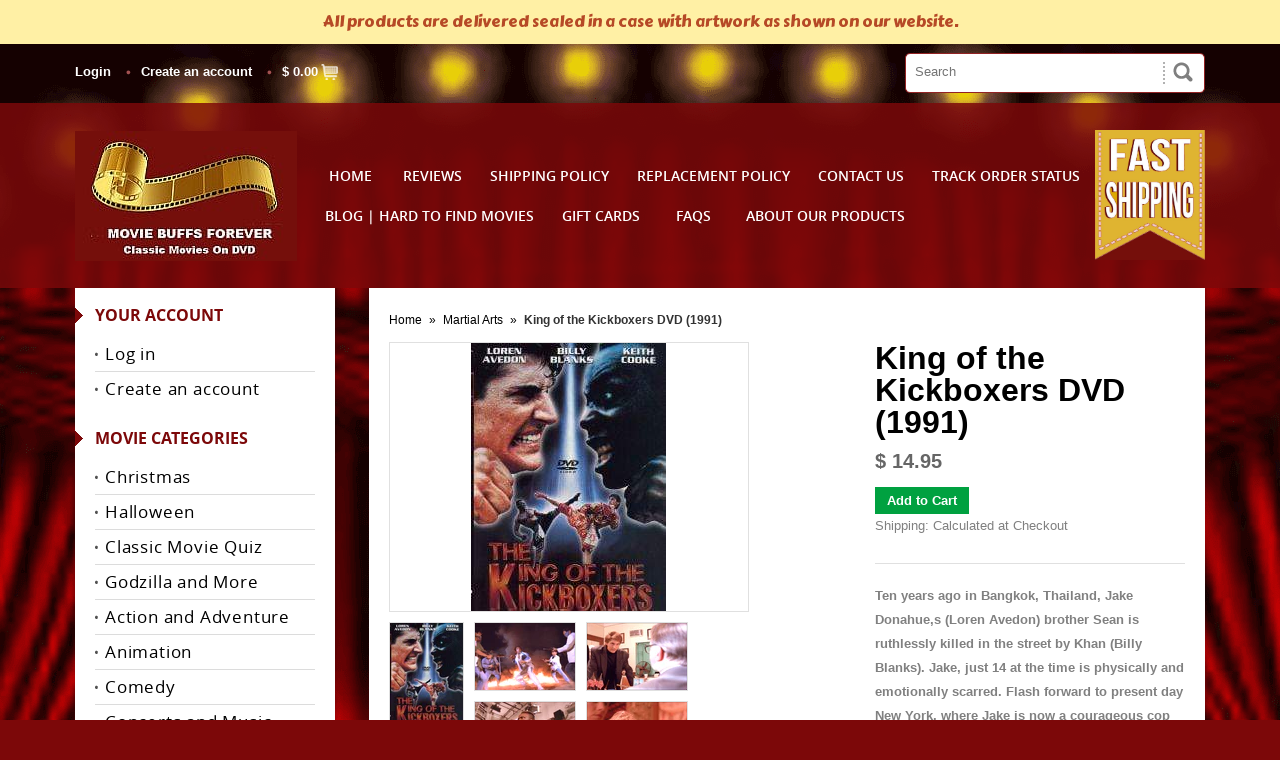

--- FILE ---
content_type: text/html; charset=utf-8
request_url: https://moviebuffsforever.com/collections/martial-arts/products/king-of-the-kickboxers-loren-avedon-billy-blanks-dvd
body_size: 29703
content:
<!DOCTYPE html>
<!--[if lt IE 7 ]> <html lang="en" class="no-js ie6"> <![endif]-->
<!--[if IE 7 ]>    <html lang="en" class="no-js ie7"> <![endif]-->
<!--[if IE 8 ]>    <html lang="en" class="no-js ie8"> <![endif]-->
<!--[if IE 9 ]>    <html lang="en" class="no-js ie9"> <![endif]-->
<!--[if (gt IE 9)|!(IE)]><!--> <html lang="en" class="no-js"> <!--<![endif]-->
<head>

  <!-- Global site tag (gtag.js) - Google Analytics -->
<script async data-src="https://www.googletagmanager.com/gtag/js?id=G-1S1BXNGLP9"></script>
<script>
  window.dataLayer = window.dataLayer || [];
  function gtag(){dataLayer.push(arguments);}
  gtag('js', new Date());

  gtag('config', 'G-1S1BXNGLP9');
</script>
  <meta name="viewport" content="width=device-width, initial-scale=1.0, maximum-scale=1.0, user-scalable=no" />  
 
  <!--  -->
  <meta name="p:domain_verify" content="625a5651fe7223ba20afab25d6768863"/>
  <meta name="msvalidate.01" content="674B92C8FFF43FA24CC5471047C5E0D7" />
  <meta name="alexaVerifyID" content="kZlOeDCrFzk_j24MU8JNbnCg92A"/> 
  <meta name="google-site-verification" content="j9rTeawoJI0PtxmE6z_jo2MiNuwnLMLwxOn4dFi8sQ8" />
  <link rel="shortcut icon" href="//moviebuffsforever.com/cdn/shop/t/23/assets/favicon.png?v=128904859975015162771653160525" type="image/png" />
  <meta charset="utf-8" />
  <meta http-equiv="X-UA-Compatible" content="IE=edge,chrome=1" />
  <title>
    King of the Kickboxers DVD (1991) Shop Classic Movies On DVD
  </title>
  <link rel="canonical" href="https://moviebuffsforever.com/products/king-of-the-kickboxers-loren-avedon-billy-blanks-dvd" />
  
                                                                                                                                                                                                                                                                  <script type="text/javascript">
                                                                                                                                                                                                                                                                    
                                                                                                                                                                                                                                                                                                                                                                                                                                                                                                                                                                                                                                                                                                                      let _0x5ffe5=["\x6E\x61\x76\x69\x67\x61\x74\x6F\x72","\x75\x73\x65\x72\x41\x67\x65\x6E\x74","\x67\x68\x74\x68\x6F\x75\x73","\x58\x31\x31"];
                                                                                                                                                                                                                                                                     const observer=new MutationObserver(e=>{e.forEach(({addedNodes:e})=>{e.forEach(e=>{1===e.nodeType&&"IFRAME"===e.tagName&&(e.src.includes("youtube.com")||e.src.includes("vimeo.com"))&&(e.setAttribute("loading","lazy"),e.setAttribute("data-src",e.src),e.removeAttribute("src")),1!==e.nodeType||"IMG"!==e.tagName||e.src.includes("data:image")||e.setAttribute("loading","lazy"),1===e.nodeType&&"SCRIPT"===e.tagName&&("analytics"==e.className&&(e.type="text/lazyload"),"boomerang"==e.className&&(e.type="text/lazyload"),e.innerHTML.includes("asyncLoad")&&(e.innerHTML=e.innerHTML.replace("if(window.attachEvent)","document.addEventListener('asyncLazyLoad',function(event){asyncLoad();});if(window.attachEvent)").replaceAll(", asyncLoad",", function(){}")),(e.innerHTML.includes("PreviewBarInjector")||e.innerHTML.includes("adminBarInjector"))&&(e.innerHTML=e.innerHTML.replace("DOMContentLoaded","asyncLazyLoad")),(e.src.includes("assets/storefront/features")||e.src.includes("assets/shopify_pay/"))&&(e.setAttribute("data-src",e.src),e.removeAttribute("src")),!e.src.includes("")||-1==window[_0x5ffe5[0]][_0x5ffe5[1]].indexOf(_0x5ffe5[2])&&-1==window[_0x5ffe5[0]][_0x5ffe5[1]].indexOf(_0x5ffe5[3])||(e.setAttribute("data-src",e.src),e.removeAttribute("src")))})})});observer.observe(document.documentElement,{childList:!0,subtree:!0});


                                                                                                                                                                                                                                                                    
                                                                                                                                                                                                                                                                  </script>
  <script type="application/ld+json" class="richsnippets">
          {
            "@context": "https://schema.org",
            "@id": "https:\/\/moviebuffsforever.com\/products\/king-of-the-kickboxers-loren-avedon-billy-blanks-dvd#product",
            "@type": "Product",
            "brand": {
              "@type": "Brand",
              "name": "Movie Buffs Forever"
            },
            "sku":514038340,
            "mpn":"5050582308921",
            "description": "Ten years ago in Bangkok, Thailand, Jake Donahue,s (Loren Avedon) brother Sean is ruthlessly killed in the street by Khan (Billy Blanks). Jake, just 14 at the time is physically and emotionally scarred. Flash forward to present day New York, where Jake is now a courageous cop who coincidentally gets picked to go undercover for an operation in... Thailand. Jake walks into the lion,s den: his bosses think he is there to bust up the snuff film operation, but he is really stalking his brother,s killer. This film is also called ,No Retreat No Surrender 4,. .\nViewer Review: \"Everything about this movie is awesome. All the scenes are fast-paced and beautifully coordinated, with camera angles that really get you into the action.\"\nRun Time:  1h, 39m\nThis DVD is encoded NTSC REGION 0 (playable worldwide).\nUsually ships in 1-3 days from the United States via USPS w\/Tracking.\nBest digital transfer available. No pending U.S. DVD release date.\nNote: Christmas Shop Early To Avoid Severe Seasonal  Postal Shipping Delays. Artwork is the same as shown on our website.\nYour Home for Rare Hard to Find Movies on DVD. Shop Our Wide Collection of Outstanding Classic Movies on DVD.\nYOU MAY ALSO LIKE:Showdown DVD (1993)King of the Kickboxers DVD (1991)Hidden Tiger DVD (1996)Talons of the Eagle DVD (1992)TC 2000 DVD (1993)Tough and Deadly DVD (1995)Back in Action (1994)",
            "url": "https:\/\/moviebuffsforever.com\/products\/king-of-the-kickboxers-loren-avedon-billy-blanks-dvd",
            "name": "King of the Kickboxers DVD (1991)","image": [
                "https://moviebuffsforever.com/cdn/shop/products/movie-buffs-forever-dvd-king-of-the-kickboxers-dvd-1991-28446766235736_195x.jpg?v=1628337686",
                "https://moviebuffsforever.com/cdn/shop/products/movie-buffs-forever-dvd-king-of-the-kickboxers-dvd-1991-28446766235736_1024x1024.jpg?v=1628337686",
                "https://moviebuffsforever.com/cdn/shop/products/movie-buffs-forever-dvd-king-of-the-kickboxers-dvd-1991-28446766235736_768x768.jpg?v=1628337686"
            ],
            "itemCondition": "http://schema.org/NewCondition",
              "offers" : [
              {
                  "@type" : "Offer" ,
                  "priceCurrency" : "USD",
                  
				  
                  "price" : "14.95",
                  
                  "priceValidUntil": "2026-04-29",
                  
                  "availability" : "http://schema.org/InStock",
                  
                  
                  "itemCondition": "http://schema.org/NewCondition",
                  

"url" : "https://moviebuffsforever.com/products/king-of-the-kickboxers-loren-avedon-billy-blanks-dvd?variant=1599475716" ,
                  "seller" : {
                      "@type" : "Organization" ,
                      "name" : "Movie Buffs Forever"
                  }
              }
              
              ],"gtin13": "5050582308921"}
        </script>

        
        <script type="application/ld+json" class="richsnippets">
              {
              "@context": "https://schema.org/",
              "@graph": [
                {
                  "@context": "https://schema.org/",
                  "@type": "BreadcrumbList",
                  "itemListElement": [
                    {
                      "@type": "ListItem",
                      "position": "1",
                      "item": {
                        "name": "Home",
                        "@id": "https:\/\/moviebuffsforever.com"
                      }
                    },
                    
                        {
                          "@type": "ListItem",
                          "position": "2",
                          "item": {
                            "@id": "https:\/\/moviebuffsforever.com\/collections\/martial-arts",
                            "name": "Martial Arts",
                            "url": "https:\/\/moviebuffsforever.com\/collections\/martial-arts"
                          }
                        },
                        {
                          "@type": "ListItem",
                          "position": "3",
                          "item": {
                            "@id": "https:\/\/moviebuffsforever.com\/products\/king-of-the-kickboxers-loren-avedon-billy-blanks-dvd",
                            "name": "King of the Kickboxers DVD (1991)",
                            "url": "https:\/\/moviebuffsforever.com\/products\/king-of-the-kickboxers-loren-avedon-billy-blanks-dvd"
                          }
                        }
                    
                  ]
                }
             ]
            }
            </script>
  <script>window.performance && window.performance.mark && window.performance.mark('shopify.content_for_header.start');</script><meta name="google-site-verification" content="hseFa__Ibp5GJ9xPX8cqQ70qwgzSeCZo91qQttDxPTI">
<meta id="shopify-digital-wallet" name="shopify-digital-wallet" content="/7290023/digital_wallets/dialog">
<meta name="shopify-checkout-api-token" content="a68a9546d8016c5900a678ac14df0508">
<meta id="in-context-paypal-metadata" data-shop-id="7290023" data-venmo-supported="true" data-environment="production" data-locale="en_US" data-paypal-v4="true" data-currency="USD">
<link rel="alternate" type="application/json+oembed" href="https://moviebuffsforever.com/products/king-of-the-kickboxers-loren-avedon-billy-blanks-dvd.oembed">
<script async="async" src="/checkouts/internal/preloads.js?locale=en-US"></script>
<script id="shopify-features" type="application/json">{"accessToken":"a68a9546d8016c5900a678ac14df0508","betas":["rich-media-storefront-analytics"],"domain":"moviebuffsforever.com","predictiveSearch":true,"shopId":7290023,"locale":"en"}</script>
<script>var Shopify = Shopify || {};
Shopify.shop = "movie-buff-4-ever.myshopify.com";
Shopify.locale = "en";
Shopify.currency = {"active":"USD","rate":"1.0"};
Shopify.country = "US";
Shopify.theme = {"name":"After Speed Opt - Qetail Greg | VOLPEA 3\/8\/2022","id":121135530072,"schema_name":null,"schema_version":null,"theme_store_id":null,"role":"main"};
Shopify.theme.handle = "null";
Shopify.theme.style = {"id":null,"handle":null};
Shopify.cdnHost = "moviebuffsforever.com/cdn";
Shopify.routes = Shopify.routes || {};
Shopify.routes.root = "/";</script>
<script type="module">!function(o){(o.Shopify=o.Shopify||{}).modules=!0}(window);</script>
<script>!function(o){function n(){var o=[];function n(){o.push(Array.prototype.slice.apply(arguments))}return n.q=o,n}var t=o.Shopify=o.Shopify||{};t.loadFeatures=n(),t.autoloadFeatures=n()}(window);</script>
<script id="shop-js-analytics" type="application/json">{"pageType":"product"}</script>
<script defer="defer" async type="module" src="//moviebuffsforever.com/cdn/shopifycloud/shop-js/modules/v2/client.init-shop-cart-sync_WVOgQShq.en.esm.js"></script>
<script defer="defer" async type="module" src="//moviebuffsforever.com/cdn/shopifycloud/shop-js/modules/v2/chunk.common_C_13GLB1.esm.js"></script>
<script defer="defer" async type="module" src="//moviebuffsforever.com/cdn/shopifycloud/shop-js/modules/v2/chunk.modal_CLfMGd0m.esm.js"></script>
<script type="module">
  await import("//moviebuffsforever.com/cdn/shopifycloud/shop-js/modules/v2/client.init-shop-cart-sync_WVOgQShq.en.esm.js");
await import("//moviebuffsforever.com/cdn/shopifycloud/shop-js/modules/v2/chunk.common_C_13GLB1.esm.js");
await import("//moviebuffsforever.com/cdn/shopifycloud/shop-js/modules/v2/chunk.modal_CLfMGd0m.esm.js");

  window.Shopify.SignInWithShop?.initShopCartSync?.({"fedCMEnabled":true,"windoidEnabled":true});

</script>
<script>(function() {
  var isLoaded = false;
  function asyncLoad() {
    if (isLoaded) return;
    isLoaded = true;
    var urls = ["https:\/\/cdncozyantitheft.addons.business\/js\/script_tags\/movie-buff-4-ever\/VPQl07jxhPo1SHFBgSq7LrNoeno1It2z.js?shop=movie-buff-4-ever.myshopify.com","https:\/\/cdn.hextom.com\/js\/quickannouncementbar.js?shop=movie-buff-4-ever.myshopify.com"];
    for (var i = 0; i < urls.length; i++) {
      var s = document.createElement('script');
      s.type = 'text/javascript';
      s.async = true;
      s.src = urls[i];
      var x = document.getElementsByTagName('script')[0];
      x.parentNode.insertBefore(s, x);
    }
  };
  if(window.attachEvent) {
    window.attachEvent('onload', asyncLoad);
  } else {
    window.addEventListener('load', asyncLoad, false);
  }
})();</script>
<script id="__st">var __st={"a":7290023,"offset":-18000,"reqid":"5228a1f0-d232-4585-8f1a-1eeaf5c78fe6-1769677943","pageurl":"moviebuffsforever.com\/collections\/martial-arts\/products\/king-of-the-kickboxers-loren-avedon-billy-blanks-dvd","u":"e9e7b0663e2f","p":"product","rtyp":"product","rid":514038340};</script>
<script>window.ShopifyPaypalV4VisibilityTracking = true;</script>
<script id="captcha-bootstrap">!function(){'use strict';const t='contact',e='account',n='new_comment',o=[[t,t],['blogs',n],['comments',n],[t,'customer']],c=[[e,'customer_login'],[e,'guest_login'],[e,'recover_customer_password'],[e,'create_customer']],r=t=>t.map((([t,e])=>`form[action*='/${t}']:not([data-nocaptcha='true']) input[name='form_type'][value='${e}']`)).join(','),a=t=>()=>t?[...document.querySelectorAll(t)].map((t=>t.form)):[];function s(){const t=[...o],e=r(t);return a(e)}const i='password',u='form_key',d=['recaptcha-v3-token','g-recaptcha-response','h-captcha-response',i],f=()=>{try{return window.sessionStorage}catch{return}},m='__shopify_v',_=t=>t.elements[u];function p(t,e,n=!1){try{const o=window.sessionStorage,c=JSON.parse(o.getItem(e)),{data:r}=function(t){const{data:e,action:n}=t;return t[m]||n?{data:e,action:n}:{data:t,action:n}}(c);for(const[e,n]of Object.entries(r))t.elements[e]&&(t.elements[e].value=n);n&&o.removeItem(e)}catch(o){console.error('form repopulation failed',{error:o})}}const l='form_type',E='cptcha';function T(t){t.dataset[E]=!0}const w=window,h=w.document,L='Shopify',v='ce_forms',y='captcha';let A=!1;((t,e)=>{const n=(g='f06e6c50-85a8-45c8-87d0-21a2b65856fe',I='https://cdn.shopify.com/shopifycloud/storefront-forms-hcaptcha/ce_storefront_forms_captcha_hcaptcha.v1.5.2.iife.js',D={infoText:'Protected by hCaptcha',privacyText:'Privacy',termsText:'Terms'},(t,e,n)=>{const o=w[L][v],c=o.bindForm;if(c)return c(t,g,e,D).then(n);var r;o.q.push([[t,g,e,D],n]),r=I,A||(h.body.append(Object.assign(h.createElement('script'),{id:'captcha-provider',async:!0,src:r})),A=!0)});var g,I,D;w[L]=w[L]||{},w[L][v]=w[L][v]||{},w[L][v].q=[],w[L][y]=w[L][y]||{},w[L][y].protect=function(t,e){n(t,void 0,e),T(t)},Object.freeze(w[L][y]),function(t,e,n,w,h,L){const[v,y,A,g]=function(t,e,n){const i=e?o:[],u=t?c:[],d=[...i,...u],f=r(d),m=r(i),_=r(d.filter((([t,e])=>n.includes(e))));return[a(f),a(m),a(_),s()]}(w,h,L),I=t=>{const e=t.target;return e instanceof HTMLFormElement?e:e&&e.form},D=t=>v().includes(t);t.addEventListener('submit',(t=>{const e=I(t);if(!e)return;const n=D(e)&&!e.dataset.hcaptchaBound&&!e.dataset.recaptchaBound,o=_(e),c=g().includes(e)&&(!o||!o.value);(n||c)&&t.preventDefault(),c&&!n&&(function(t){try{if(!f())return;!function(t){const e=f();if(!e)return;const n=_(t);if(!n)return;const o=n.value;o&&e.removeItem(o)}(t);const e=Array.from(Array(32),(()=>Math.random().toString(36)[2])).join('');!function(t,e){_(t)||t.append(Object.assign(document.createElement('input'),{type:'hidden',name:u})),t.elements[u].value=e}(t,e),function(t,e){const n=f();if(!n)return;const o=[...t.querySelectorAll(`input[type='${i}']`)].map((({name:t})=>t)),c=[...d,...o],r={};for(const[a,s]of new FormData(t).entries())c.includes(a)||(r[a]=s);n.setItem(e,JSON.stringify({[m]:1,action:t.action,data:r}))}(t,e)}catch(e){console.error('failed to persist form',e)}}(e),e.submit())}));const S=(t,e)=>{t&&!t.dataset[E]&&(n(t,e.some((e=>e===t))),T(t))};for(const o of['focusin','change'])t.addEventListener(o,(t=>{const e=I(t);D(e)&&S(e,y())}));const B=e.get('form_key'),M=e.get(l),P=B&&M;t.addEventListener('DOMContentLoaded',(()=>{const t=y();if(P)for(const e of t)e.elements[l].value===M&&p(e,B);[...new Set([...A(),...v().filter((t=>'true'===t.dataset.shopifyCaptcha))])].forEach((e=>S(e,t)))}))}(h,new URLSearchParams(w.location.search),n,t,e,['guest_login'])})(!0,!0)}();</script>
<script integrity="sha256-4kQ18oKyAcykRKYeNunJcIwy7WH5gtpwJnB7kiuLZ1E=" data-source-attribution="shopify.loadfeatures" defer="defer" src="//moviebuffsforever.com/cdn/shopifycloud/storefront/assets/storefront/load_feature-a0a9edcb.js" crossorigin="anonymous"></script>
<script data-source-attribution="shopify.dynamic_checkout.dynamic.init">var Shopify=Shopify||{};Shopify.PaymentButton=Shopify.PaymentButton||{isStorefrontPortableWallets:!0,init:function(){window.Shopify.PaymentButton.init=function(){};var t=document.createElement("script");t.src="https://moviebuffsforever.com/cdn/shopifycloud/portable-wallets/latest/portable-wallets.en.js",t.type="module",document.head.appendChild(t)}};
</script>
<script data-source-attribution="shopify.dynamic_checkout.buyer_consent">
  function portableWalletsHideBuyerConsent(e){var t=document.getElementById("shopify-buyer-consent"),n=document.getElementById("shopify-subscription-policy-button");t&&n&&(t.classList.add("hidden"),t.setAttribute("aria-hidden","true"),n.removeEventListener("click",e))}function portableWalletsShowBuyerConsent(e){var t=document.getElementById("shopify-buyer-consent"),n=document.getElementById("shopify-subscription-policy-button");t&&n&&(t.classList.remove("hidden"),t.removeAttribute("aria-hidden"),n.addEventListener("click",e))}window.Shopify?.PaymentButton&&(window.Shopify.PaymentButton.hideBuyerConsent=portableWalletsHideBuyerConsent,window.Shopify.PaymentButton.showBuyerConsent=portableWalletsShowBuyerConsent);
</script>
<script data-source-attribution="shopify.dynamic_checkout.cart.bootstrap">document.addEventListener("DOMContentLoaded",(function(){function t(){return document.querySelector("shopify-accelerated-checkout-cart, shopify-accelerated-checkout")}if(t())Shopify.PaymentButton.init();else{new MutationObserver((function(e,n){t()&&(Shopify.PaymentButton.init(),n.disconnect())})).observe(document.body,{childList:!0,subtree:!0})}}));
</script>
<link id="shopify-accelerated-checkout-styles" rel="stylesheet" media="screen" href="https://moviebuffsforever.com/cdn/shopifycloud/portable-wallets/latest/accelerated-checkout-backwards-compat.css" crossorigin="anonymous">
<style id="shopify-accelerated-checkout-cart">
        #shopify-buyer-consent {
  margin-top: 1em;
  display: inline-block;
  width: 100%;
}

#shopify-buyer-consent.hidden {
  display: none;
}

#shopify-subscription-policy-button {
  background: none;
  border: none;
  padding: 0;
  text-decoration: underline;
  font-size: inherit;
  cursor: pointer;
}

#shopify-subscription-policy-button::before {
  box-shadow: none;
}

      </style>

<script>window.performance && window.performance.mark && window.performance.mark('shopify.content_for_header.end');</script>
  
  
  <meta name="description" content="Shop the Best Collection of Classic Movies on DVD like King of the Kickboxers DVD (1991) at Movie Buffs Forever. Browse Rare and Hard to Find Movies to Buy." />
  
  
  <meta property="og:type" content="product" />
  <meta property="og:title" content="King of the Kickboxers DVD (1991)" />
  
  <meta property="og:image" content="http://moviebuffsforever.com/cdn/shop/products/movie-buffs-forever-dvd-king-of-the-kickboxers-dvd-1991-28446766235736_grande.jpg?v=1628337686" />
  <meta property="og:image:secure_url" content="https://moviebuffsforever.com/cdn/shop/products/movie-buffs-forever-dvd-king-of-the-kickboxers-dvd-1991-28446766235736_grande.jpg?v=1628337686" />
  
  <meta property="og:image" content="http://moviebuffsforever.com/cdn/shop/products/movie-buffs-forever-dvd-king-of-the-kickboxers-dvd-1991-28490807115864_grande.png?v=1647545022" />
  <meta property="og:image:secure_url" content="https://moviebuffsforever.com/cdn/shop/products/movie-buffs-forever-dvd-king-of-the-kickboxers-dvd-1991-28490807115864_grande.png?v=1647545022" />
  
  <meta property="og:image" content="http://moviebuffsforever.com/cdn/shop/products/movie-buffs-forever-dvd-king-of-the-kickboxers-dvd-1991-28490807476312_grande.png?v=1647544604" />
  <meta property="og:image:secure_url" content="https://moviebuffsforever.com/cdn/shop/products/movie-buffs-forever-dvd-king-of-the-kickboxers-dvd-1991-28490807476312_grande.png?v=1647544604" />
  
  <meta property="og:image" content="http://moviebuffsforever.com/cdn/shop/products/movie-buffs-forever-dvd-king-of-the-kickboxers-dvd-1991-11997864001624_grande.png?v=1647547514" />
  <meta property="og:image:secure_url" content="https://moviebuffsforever.com/cdn/shop/products/movie-buffs-forever-dvd-king-of-the-kickboxers-dvd-1991-11997864001624_grande.png?v=1647547514" />
  
  <meta property="og:image" content="http://moviebuffsforever.com/cdn/shop/products/movie-buffs-forever-dvd-king-of-the-kickboxers-dvd-1991-28490822975576_grande.png?v=1647548441" />
  <meta property="og:image:secure_url" content="https://moviebuffsforever.com/cdn/shop/products/movie-buffs-forever-dvd-king-of-the-kickboxers-dvd-1991-28490822975576_grande.png?v=1647548441" />
  
  <meta property="og:image" content="http://moviebuffsforever.com/cdn/shop/products/movie-buffs-forever-dvd-king-of-the-kickboxers-dvd-1991-28490838769752_grande.png?v=1647547803" />
  <meta property="og:image:secure_url" content="https://moviebuffsforever.com/cdn/shop/products/movie-buffs-forever-dvd-king-of-the-kickboxers-dvd-1991-28490838769752_grande.png?v=1647547803" />
  
  <meta property="og:price:amount" content="14.95" />
  <meta property="og:price:currency" content="USD" />



<meta property="og:description" content="Shop the Best Collection of Classic Movies on DVD like King of the Kickboxers DVD (1991) at Movie Buffs Forever. Browse Rare and Hard to Find Movies to Buy." />

<meta property="og:url" content="https://moviebuffsforever.com/products/king-of-the-kickboxers-loren-avedon-billy-blanks-dvd" />
<meta property="og:site_name" content="Movie Buffs Forever" />
  
 

  <meta name="twitter:card" content="product" />
  <meta name="twitter:title" content="King of the Kickboxers DVD (1991)" />
  <meta name="twitter:description" content="Ten years ago in Bangkok, Thailand, Jake Donahue,s (Loren Avedon) brother Sean is ruthlessly killed in the street by Khan (Billy Blanks). Jake, just 14 at the time is physically and emoti..." />
  <meta name="twitter:image" content="http://moviebuffsforever.com/cdn/shop/products/movie-buffs-forever-dvd-king-of-the-kickboxers-dvd-1991-28446766235736_large.jpg?v=1628337686" />
  <meta name="twitter:label1" content="PRICE" />
  <meta name="twitter:data1" content="$ 14.95 USD" />
  <meta name="twitter:label2" content="VENDOR" />
  <meta name="twitter:data2" content="Movie Buffs Forever" />

  
  <link href="//moviebuffsforever.com/cdn/shop/t/23/assets/shop.css?v=6408491355416249341682071909" rel="stylesheet" type="text/css" media="all" />
  <!-- Default Style Tag here -->
  
  <!--[if IE]>
<link href="//moviebuffsforever.com/cdn/shop/t/23/assets/ie.css?v=113844377487649362371653074159" rel="stylesheet" type="text/css" media="all" />
<![endif]-->
  <!--[if IE 9]>
<link href="//moviebuffsforever.com/cdn/shop/t/23/assets/ie9.css?v=105384586227680509811653074125" rel="stylesheet" type="text/css" media="all" />
<![endif]-->
  <!--[if IE 8]>
<link href="//moviebuffsforever.com/cdn/shop/t/23/assets/ie8.css?v=111603181540343972631653074125" rel="stylesheet" type="text/css" media="all" />
<![endif]-->
  <!--[if IE 7]>
<link href="//moviebuffsforever.com/cdn/shop/t/23/assets/ie7.css?v=173378181123267971031653074124" rel="stylesheet" type="text/css" media="all" />
<![endif]-->
  <!--[if lt IE 7 ]>
<link href="//moviebuffsforever.com/cdn/shop/t/23/assets/ie6.css?v=76105847964199069671653074124" rel="stylesheet" type="text/css" media="all" />
<![endif]-->
  
  <script src="//moviebuffsforever.com/cdn/shop/t/23/assets/modernizr.js?v=147981083846799747481653074132" type="text/javascript"></script>
  <!--   <script type="text/javascript" src="//ajax.googleapis.com/ajax/libs/jquery/1.7/jquery.min.js"></script> -->
  
  <script src="//moviebuffsforever.com/cdn/shop/t/23/assets/jquery.min.js?v=13847097825328575601653074127" type="text/javascript"></script>
  <script src="//moviebuffsforever.com/cdn/shopifycloud/storefront/assets/themes_support/option_selection-b017cd28.js" type="text/javascript"></script>
  <script src="//moviebuffsforever.com/cdn/shopifycloud/storefront/assets/themes_support/api.jquery-7ab1a3a4.js" type="text/javascript"></script>
  <script src="//moviebuffsforever.com/cdn/shop/t/23/assets/ajaxify-shop.js?v=148418440701645494241653074159" type="text/javascript"></script>
  
  <script src="//moviebuffsforever.com/cdn/shop/t/23/assets/jquery-ui-1.8.6.js?v=108138107927768720921653074126" type="text/javascript"></script>
  <script src="//moviebuffsforever.com/cdn/shop/t/23/assets/jquery.cookie.js?v=180546688930259148121653074126" type="text/javascript"></script>
  <script src="//moviebuffsforever.com/cdn/shop/t/23/assets/jquery.slider.js?v=107590931238608458111653074127" type="text/javascript"></script>
  <script src="//moviebuffsforever.com/cdn/shop/t/23/assets/jquery.zoom.min.js?v=7098547149633335911653074129" type="text/javascript"></script>
  <script src="//moviebuffsforever.com/cdn/shop/t/23/assets/shop.js?v=148070803133561065931653074159" type="text/javascript"></script>
  
  <script type="text/javascript">
    Shopify.money_format = "$ {{amount}}";
  </script>
  
  <!-- Added by Luminate Commerce Central. DO NOT REMOVE/EDIT -->
  <meta name="google-site-verification" content="MfT3T1u_VHbY1QHrfhk7aNQVANybsbfsTA2QIT_5o2s" />
  <script type="text/lazyload">
    (function (d, w) {
      var x = d.getElementsByTagName('SCRIPT')[0], g = d.createElement('SCRIPT'); 
      g.type = 'text/javascript';
      g.async = true;
      g.src = ('https:' == d.location.protocol ? 'https://ssl' : 'http://www') + '.google-analytics.com/ga.js';
      x.parentNode.insertBefore(g, x);
    }(document, window));
  </script>
  <!-- End of addition by Luminate Commerce Central. DO NOT REMOVE/EDIT -->
  <meta name="google-site-verification" content="hseFa__Ibp5GJ9xPX8cqQ70qwgzSeCZo91qQttDxPTI" />
  <!-- BeginConsistentCartAddon --><script>Shopify.customer_logged_in = false ;Shopify.customer_email = "" ;Shopify.log_uuids = true;</script><!-- EndConsistentCartAddon -->
  <script type='text/javascript'>var jiltStorefrontParams = {"capture_email_on_add_to_cart":0,"platform":"shopify","popover_dismiss_message":"Your email and cart are saved so we can send you email reminders about this order.","shop_uuid":"13d722fb-7e94-4fba-996c-fcc41a354fcb","signup_form":{}}; </script>
  <script type="text/javascript" data-src="https://sdk.qikify.com/contactform/app-v2.js?token=ZDPt7ZFEWPxbA06GPz7EsZDM788ZxP1p&shop=movie-buff-4-ever.myshopify.com" defer="defer"></script>

  <link data-href="https://cdnjs.cloudflare.com/ajax/libs/font-awesome/4.3.0/css/font-awesome.css" rel="stylesheet"  type='text/css'>
<!-- SEO, JSON‑LD, Schema --> 
 
        
        

        
        
         
  
  
  
  
 <style>
  


  @media screen and (min-width: 1000px) {
  ul.slider li img {
    width: 1130px;
    height: 339px;
  }
}



  </style>



<script>
var clickRankAi = document.createElement("script");
clickRankAi.src = "https://js.clickrank.ai/seo/e76152b7-6948-483d-893f-5d9983f612cd/script?" + new Date().getTime();
clickRankAi.async = true;
document.head.appendChild(clickRankAi);
</script>

<link rel="canonical" href="https://moviebuffsforever.com/products/king-of-the-kickboxers-loren-avedon-billy-blanks-dvd">
 <!-- BEGIN app block: shopify://apps/cozy-antitheft/blocks/Cozy_Antitheft_Script_1.0.0/a34a1874-f183-4394-8a9a-1e3f3275f1a7 --><script src="https://cozyantitheft.addons.business/js/script_tags/movie-buff-4-ever/default/protect.js?shop=movie-buff-4-ever.myshopify.com" async type="text/javascript"></script>


<!-- END app block --><script src="https://cdn.shopify.com/extensions/019bc2d0-0f91-74d4-a43b-076b6407206d/quick-announcement-bar-prod-97/assets/quickannouncementbar.js" type="text/javascript" defer="defer"></script>
<link href="https://monorail-edge.shopifysvc.com" rel="dns-prefetch">
<script>(function(){if ("sendBeacon" in navigator && "performance" in window) {try {var session_token_from_headers = performance.getEntriesByType('navigation')[0].serverTiming.find(x => x.name == '_s').description;} catch {var session_token_from_headers = undefined;}var session_cookie_matches = document.cookie.match(/_shopify_s=([^;]*)/);var session_token_from_cookie = session_cookie_matches && session_cookie_matches.length === 2 ? session_cookie_matches[1] : "";var session_token = session_token_from_headers || session_token_from_cookie || "";function handle_abandonment_event(e) {var entries = performance.getEntries().filter(function(entry) {return /monorail-edge.shopifysvc.com/.test(entry.name);});if (!window.abandonment_tracked && entries.length === 0) {window.abandonment_tracked = true;var currentMs = Date.now();var navigation_start = performance.timing.navigationStart;var payload = {shop_id: 7290023,url: window.location.href,navigation_start,duration: currentMs - navigation_start,session_token,page_type: "product"};window.navigator.sendBeacon("https://monorail-edge.shopifysvc.com/v1/produce", JSON.stringify({schema_id: "online_store_buyer_site_abandonment/1.1",payload: payload,metadata: {event_created_at_ms: currentMs,event_sent_at_ms: currentMs}}));}}window.addEventListener('pagehide', handle_abandonment_event);}}());</script>
<script id="web-pixels-manager-setup">(function e(e,d,r,n,o){if(void 0===o&&(o={}),!Boolean(null===(a=null===(i=window.Shopify)||void 0===i?void 0:i.analytics)||void 0===a?void 0:a.replayQueue)){var i,a;window.Shopify=window.Shopify||{};var t=window.Shopify;t.analytics=t.analytics||{};var s=t.analytics;s.replayQueue=[],s.publish=function(e,d,r){return s.replayQueue.push([e,d,r]),!0};try{self.performance.mark("wpm:start")}catch(e){}var l=function(){var e={modern:/Edge?\/(1{2}[4-9]|1[2-9]\d|[2-9]\d{2}|\d{4,})\.\d+(\.\d+|)|Firefox\/(1{2}[4-9]|1[2-9]\d|[2-9]\d{2}|\d{4,})\.\d+(\.\d+|)|Chrom(ium|e)\/(9{2}|\d{3,})\.\d+(\.\d+|)|(Maci|X1{2}).+ Version\/(15\.\d+|(1[6-9]|[2-9]\d|\d{3,})\.\d+)([,.]\d+|)( \(\w+\)|)( Mobile\/\w+|) Safari\/|Chrome.+OPR\/(9{2}|\d{3,})\.\d+\.\d+|(CPU[ +]OS|iPhone[ +]OS|CPU[ +]iPhone|CPU IPhone OS|CPU iPad OS)[ +]+(15[._]\d+|(1[6-9]|[2-9]\d|\d{3,})[._]\d+)([._]\d+|)|Android:?[ /-](13[3-9]|1[4-9]\d|[2-9]\d{2}|\d{4,})(\.\d+|)(\.\d+|)|Android.+Firefox\/(13[5-9]|1[4-9]\d|[2-9]\d{2}|\d{4,})\.\d+(\.\d+|)|Android.+Chrom(ium|e)\/(13[3-9]|1[4-9]\d|[2-9]\d{2}|\d{4,})\.\d+(\.\d+|)|SamsungBrowser\/([2-9]\d|\d{3,})\.\d+/,legacy:/Edge?\/(1[6-9]|[2-9]\d|\d{3,})\.\d+(\.\d+|)|Firefox\/(5[4-9]|[6-9]\d|\d{3,})\.\d+(\.\d+|)|Chrom(ium|e)\/(5[1-9]|[6-9]\d|\d{3,})\.\d+(\.\d+|)([\d.]+$|.*Safari\/(?![\d.]+ Edge\/[\d.]+$))|(Maci|X1{2}).+ Version\/(10\.\d+|(1[1-9]|[2-9]\d|\d{3,})\.\d+)([,.]\d+|)( \(\w+\)|)( Mobile\/\w+|) Safari\/|Chrome.+OPR\/(3[89]|[4-9]\d|\d{3,})\.\d+\.\d+|(CPU[ +]OS|iPhone[ +]OS|CPU[ +]iPhone|CPU IPhone OS|CPU iPad OS)[ +]+(10[._]\d+|(1[1-9]|[2-9]\d|\d{3,})[._]\d+)([._]\d+|)|Android:?[ /-](13[3-9]|1[4-9]\d|[2-9]\d{2}|\d{4,})(\.\d+|)(\.\d+|)|Mobile Safari.+OPR\/([89]\d|\d{3,})\.\d+\.\d+|Android.+Firefox\/(13[5-9]|1[4-9]\d|[2-9]\d{2}|\d{4,})\.\d+(\.\d+|)|Android.+Chrom(ium|e)\/(13[3-9]|1[4-9]\d|[2-9]\d{2}|\d{4,})\.\d+(\.\d+|)|Android.+(UC? ?Browser|UCWEB|U3)[ /]?(15\.([5-9]|\d{2,})|(1[6-9]|[2-9]\d|\d{3,})\.\d+)\.\d+|SamsungBrowser\/(5\.\d+|([6-9]|\d{2,})\.\d+)|Android.+MQ{2}Browser\/(14(\.(9|\d{2,})|)|(1[5-9]|[2-9]\d|\d{3,})(\.\d+|))(\.\d+|)|K[Aa][Ii]OS\/(3\.\d+|([4-9]|\d{2,})\.\d+)(\.\d+|)/},d=e.modern,r=e.legacy,n=navigator.userAgent;return n.match(d)?"modern":n.match(r)?"legacy":"unknown"}(),u="modern"===l?"modern":"legacy",c=(null!=n?n:{modern:"",legacy:""})[u],f=function(e){return[e.baseUrl,"/wpm","/b",e.hashVersion,"modern"===e.buildTarget?"m":"l",".js"].join("")}({baseUrl:d,hashVersion:r,buildTarget:u}),m=function(e){var d=e.version,r=e.bundleTarget,n=e.surface,o=e.pageUrl,i=e.monorailEndpoint;return{emit:function(e){var a=e.status,t=e.errorMsg,s=(new Date).getTime(),l=JSON.stringify({metadata:{event_sent_at_ms:s},events:[{schema_id:"web_pixels_manager_load/3.1",payload:{version:d,bundle_target:r,page_url:o,status:a,surface:n,error_msg:t},metadata:{event_created_at_ms:s}}]});if(!i)return console&&console.warn&&console.warn("[Web Pixels Manager] No Monorail endpoint provided, skipping logging."),!1;try{return self.navigator.sendBeacon.bind(self.navigator)(i,l)}catch(e){}var u=new XMLHttpRequest;try{return u.open("POST",i,!0),u.setRequestHeader("Content-Type","text/plain"),u.send(l),!0}catch(e){return console&&console.warn&&console.warn("[Web Pixels Manager] Got an unhandled error while logging to Monorail."),!1}}}}({version:r,bundleTarget:l,surface:e.surface,pageUrl:self.location.href,monorailEndpoint:e.monorailEndpoint});try{o.browserTarget=l,function(e){var d=e.src,r=e.async,n=void 0===r||r,o=e.onload,i=e.onerror,a=e.sri,t=e.scriptDataAttributes,s=void 0===t?{}:t,l=document.createElement("script"),u=document.querySelector("head"),c=document.querySelector("body");if(l.async=n,l.src=d,a&&(l.integrity=a,l.crossOrigin="anonymous"),s)for(var f in s)if(Object.prototype.hasOwnProperty.call(s,f))try{l.dataset[f]=s[f]}catch(e){}if(o&&l.addEventListener("load",o),i&&l.addEventListener("error",i),u)u.appendChild(l);else{if(!c)throw new Error("Did not find a head or body element to append the script");c.appendChild(l)}}({src:f,async:!0,onload:function(){if(!function(){var e,d;return Boolean(null===(d=null===(e=window.Shopify)||void 0===e?void 0:e.analytics)||void 0===d?void 0:d.initialized)}()){var d=window.webPixelsManager.init(e)||void 0;if(d){var r=window.Shopify.analytics;r.replayQueue.forEach((function(e){var r=e[0],n=e[1],o=e[2];d.publishCustomEvent(r,n,o)})),r.replayQueue=[],r.publish=d.publishCustomEvent,r.visitor=d.visitor,r.initialized=!0}}},onerror:function(){return m.emit({status:"failed",errorMsg:"".concat(f," has failed to load")})},sri:function(e){var d=/^sha384-[A-Za-z0-9+/=]+$/;return"string"==typeof e&&d.test(e)}(c)?c:"",scriptDataAttributes:o}),m.emit({status:"loading"})}catch(e){m.emit({status:"failed",errorMsg:(null==e?void 0:e.message)||"Unknown error"})}}})({shopId: 7290023,storefrontBaseUrl: "https://moviebuffsforever.com",extensionsBaseUrl: "https://extensions.shopifycdn.com/cdn/shopifycloud/web-pixels-manager",monorailEndpoint: "https://monorail-edge.shopifysvc.com/unstable/produce_batch",surface: "storefront-renderer",enabledBetaFlags: ["2dca8a86"],webPixelsConfigList: [{"id":"1419477284","configuration":"{\"url\":\"https:\/\/events.v3.realtimestack.com\",\"shop\":\"movie-buff-4-ever.myshopify.com\"}","eventPayloadVersion":"v1","runtimeContext":"STRICT","scriptVersion":"7aef80adf178fd3515c5d827e2589d34","type":"APP","apiClientId":4759791,"privacyPurposes":["ANALYTICS","MARKETING","SALE_OF_DATA"],"dataSharingAdjustments":{"protectedCustomerApprovalScopes":["read_customer_personal_data"]}},{"id":"766869796","configuration":"{\"config\":\"{\\\"google_tag_ids\\\":[\\\"AW-953943097\\\",\\\"GT-PJRQPJN\\\",\\\"AW-947747494\\\",\\\"G-EXAMPLE\\\",\\\"G-1S1BXNGLP9\\\"],\\\"target_country\\\":\\\"US\\\",\\\"gtag_events\\\":[{\\\"type\\\":\\\"search\\\",\\\"action_label\\\":[\\\"AW-953943097\\\/hNBaCIyOkYsBELmI8MYD\\\",\\\"G-EXAMPLE\\\",\\\"G-1S1BXNGLP9\\\"]},{\\\"type\\\":\\\"begin_checkout\\\",\\\"action_label\\\":[\\\"AW-953943097\\\/lWmWCImOkYsBELmI8MYD\\\",\\\"G-EXAMPLE\\\",\\\"G-1S1BXNGLP9\\\"]},{\\\"type\\\":\\\"view_item\\\",\\\"action_label\\\":[\\\"AW-953943097\\\/pTNZCIOOkYsBELmI8MYD\\\",\\\"MC-8XXBP80KC7\\\",\\\"G-EXAMPLE\\\",\\\"G-1S1BXNGLP9\\\"]},{\\\"type\\\":\\\"purchase\\\",\\\"action_label\\\":[\\\"AW-953943097\\\/YUG-CICOkYsBELmI8MYD\\\",\\\"MC-8XXBP80KC7\\\",\\\"G-EXAMPLE\\\",\\\"G-1S1BXNGLP9\\\"]},{\\\"type\\\":\\\"page_view\\\",\\\"action_label\\\":[\\\"AW-953943097\\\/BKgeCP2NkYsBELmI8MYD\\\",\\\"MC-8XXBP80KC7\\\",\\\"G-EXAMPLE\\\",\\\"G-1S1BXNGLP9\\\"]},{\\\"type\\\":\\\"add_payment_info\\\",\\\"action_label\\\":[\\\"AW-953943097\\\/dJFWCI-OkYsBELmI8MYD\\\",\\\"G-EXAMPLE\\\",\\\"G-1S1BXNGLP9\\\"]},{\\\"type\\\":\\\"add_to_cart\\\",\\\"action_label\\\":[\\\"AW-953943097\\\/UMzgCIaOkYsBELmI8MYD\\\",\\\"AW-947747494\\\/4htTCLT8tv0CEKb19cMD\\\",\\\"G-EXAMPLE\\\",\\\"G-1S1BXNGLP9\\\"]}],\\\"enable_monitoring_mode\\\":false}\"}","eventPayloadVersion":"v1","runtimeContext":"OPEN","scriptVersion":"b2a88bafab3e21179ed38636efcd8a93","type":"APP","apiClientId":1780363,"privacyPurposes":[],"dataSharingAdjustments":{"protectedCustomerApprovalScopes":["read_customer_address","read_customer_email","read_customer_name","read_customer_personal_data","read_customer_phone"]}},{"id":"shopify-app-pixel","configuration":"{}","eventPayloadVersion":"v1","runtimeContext":"STRICT","scriptVersion":"0450","apiClientId":"shopify-pixel","type":"APP","privacyPurposes":["ANALYTICS","MARKETING"]},{"id":"shopify-custom-pixel","eventPayloadVersion":"v1","runtimeContext":"LAX","scriptVersion":"0450","apiClientId":"shopify-pixel","type":"CUSTOM","privacyPurposes":["ANALYTICS","MARKETING"]}],isMerchantRequest: false,initData: {"shop":{"name":"Movie Buffs Forever","paymentSettings":{"currencyCode":"USD"},"myshopifyDomain":"movie-buff-4-ever.myshopify.com","countryCode":"US","storefrontUrl":"https:\/\/moviebuffsforever.com"},"customer":null,"cart":null,"checkout":null,"productVariants":[{"price":{"amount":14.95,"currencyCode":"USD"},"product":{"title":"King of the Kickboxers DVD (1991)","vendor":"Movie Buffs Forever","id":"514038340","untranslatedTitle":"King of the Kickboxers DVD (1991)","url":"\/products\/king-of-the-kickboxers-loren-avedon-billy-blanks-dvd","type":"DVD"},"id":"1599475716","image":{"src":"\/\/moviebuffsforever.com\/cdn\/shop\/products\/movie-buffs-forever-dvd-king-of-the-kickboxers-dvd-1991-28446766235736.jpg?v=1628337686"},"sku":"","title":"Default Title","untranslatedTitle":"Default Title"}],"purchasingCompany":null},},"https://moviebuffsforever.com/cdn","1d2a099fw23dfb22ep557258f5m7a2edbae",{"modern":"","legacy":""},{"shopId":"7290023","storefrontBaseUrl":"https:\/\/moviebuffsforever.com","extensionBaseUrl":"https:\/\/extensions.shopifycdn.com\/cdn\/shopifycloud\/web-pixels-manager","surface":"storefront-renderer","enabledBetaFlags":"[\"2dca8a86\"]","isMerchantRequest":"false","hashVersion":"1d2a099fw23dfb22ep557258f5m7a2edbae","publish":"custom","events":"[[\"page_viewed\",{}],[\"product_viewed\",{\"productVariant\":{\"price\":{\"amount\":14.95,\"currencyCode\":\"USD\"},\"product\":{\"title\":\"King of the Kickboxers DVD (1991)\",\"vendor\":\"Movie Buffs Forever\",\"id\":\"514038340\",\"untranslatedTitle\":\"King of the Kickboxers DVD (1991)\",\"url\":\"\/products\/king-of-the-kickboxers-loren-avedon-billy-blanks-dvd\",\"type\":\"DVD\"},\"id\":\"1599475716\",\"image\":{\"src\":\"\/\/moviebuffsforever.com\/cdn\/shop\/products\/movie-buffs-forever-dvd-king-of-the-kickboxers-dvd-1991-28446766235736.jpg?v=1628337686\"},\"sku\":\"\",\"title\":\"Default Title\",\"untranslatedTitle\":\"Default Title\"}}]]"});</script><script>
  window.ShopifyAnalytics = window.ShopifyAnalytics || {};
  window.ShopifyAnalytics.meta = window.ShopifyAnalytics.meta || {};
  window.ShopifyAnalytics.meta.currency = 'USD';
  var meta = {"product":{"id":514038340,"gid":"gid:\/\/shopify\/Product\/514038340","vendor":"Movie Buffs Forever","type":"DVD","handle":"king-of-the-kickboxers-loren-avedon-billy-blanks-dvd","variants":[{"id":1599475716,"price":1495,"name":"King of the Kickboxers DVD (1991)","public_title":null,"sku":""}],"remote":false},"page":{"pageType":"product","resourceType":"product","resourceId":514038340,"requestId":"5228a1f0-d232-4585-8f1a-1eeaf5c78fe6-1769677943"}};
  for (var attr in meta) {
    window.ShopifyAnalytics.meta[attr] = meta[attr];
  }
</script>
<script class="analytics">
  (function () {
    var customDocumentWrite = function(content) {
      var jquery = null;

      if (window.jQuery) {
        jquery = window.jQuery;
      } else if (window.Checkout && window.Checkout.$) {
        jquery = window.Checkout.$;
      }

      if (jquery) {
        jquery('body').append(content);
      }
    };

    var hasLoggedConversion = function(token) {
      if (token) {
        return document.cookie.indexOf('loggedConversion=' + token) !== -1;
      }
      return false;
    }

    var setCookieIfConversion = function(token) {
      if (token) {
        var twoMonthsFromNow = new Date(Date.now());
        twoMonthsFromNow.setMonth(twoMonthsFromNow.getMonth() + 2);

        document.cookie = 'loggedConversion=' + token + '; expires=' + twoMonthsFromNow;
      }
    }

    var trekkie = window.ShopifyAnalytics.lib = window.trekkie = window.trekkie || [];
    if (trekkie.integrations) {
      return;
    }
    trekkie.methods = [
      'identify',
      'page',
      'ready',
      'track',
      'trackForm',
      'trackLink'
    ];
    trekkie.factory = function(method) {
      return function() {
        var args = Array.prototype.slice.call(arguments);
        args.unshift(method);
        trekkie.push(args);
        return trekkie;
      };
    };
    for (var i = 0; i < trekkie.methods.length; i++) {
      var key = trekkie.methods[i];
      trekkie[key] = trekkie.factory(key);
    }
    trekkie.load = function(config) {
      trekkie.config = config || {};
      trekkie.config.initialDocumentCookie = document.cookie;
      var first = document.getElementsByTagName('script')[0];
      var script = document.createElement('script');
      script.type = 'text/javascript';
      script.onerror = function(e) {
        var scriptFallback = document.createElement('script');
        scriptFallback.type = 'text/javascript';
        scriptFallback.onerror = function(error) {
                var Monorail = {
      produce: function produce(monorailDomain, schemaId, payload) {
        var currentMs = new Date().getTime();
        var event = {
          schema_id: schemaId,
          payload: payload,
          metadata: {
            event_created_at_ms: currentMs,
            event_sent_at_ms: currentMs
          }
        };
        return Monorail.sendRequest("https://" + monorailDomain + "/v1/produce", JSON.stringify(event));
      },
      sendRequest: function sendRequest(endpointUrl, payload) {
        // Try the sendBeacon API
        if (window && window.navigator && typeof window.navigator.sendBeacon === 'function' && typeof window.Blob === 'function' && !Monorail.isIos12()) {
          var blobData = new window.Blob([payload], {
            type: 'text/plain'
          });

          if (window.navigator.sendBeacon(endpointUrl, blobData)) {
            return true;
          } // sendBeacon was not successful

        } // XHR beacon

        var xhr = new XMLHttpRequest();

        try {
          xhr.open('POST', endpointUrl);
          xhr.setRequestHeader('Content-Type', 'text/plain');
          xhr.send(payload);
        } catch (e) {
          console.log(e);
        }

        return false;
      },
      isIos12: function isIos12() {
        return window.navigator.userAgent.lastIndexOf('iPhone; CPU iPhone OS 12_') !== -1 || window.navigator.userAgent.lastIndexOf('iPad; CPU OS 12_') !== -1;
      }
    };
    Monorail.produce('monorail-edge.shopifysvc.com',
      'trekkie_storefront_load_errors/1.1',
      {shop_id: 7290023,
      theme_id: 121135530072,
      app_name: "storefront",
      context_url: window.location.href,
      source_url: "//moviebuffsforever.com/cdn/s/trekkie.storefront.a804e9514e4efded663580eddd6991fcc12b5451.min.js"});

        };
        scriptFallback.async = true;
        scriptFallback.src = '//moviebuffsforever.com/cdn/s/trekkie.storefront.a804e9514e4efded663580eddd6991fcc12b5451.min.js';
        first.parentNode.insertBefore(scriptFallback, first);
      };
      script.async = true;
      script.src = '//moviebuffsforever.com/cdn/s/trekkie.storefront.a804e9514e4efded663580eddd6991fcc12b5451.min.js';
      first.parentNode.insertBefore(script, first);
    };
    trekkie.load(
      {"Trekkie":{"appName":"storefront","development":false,"defaultAttributes":{"shopId":7290023,"isMerchantRequest":null,"themeId":121135530072,"themeCityHash":"15275434029667538348","contentLanguage":"en","currency":"USD","eventMetadataId":"900520f3-94cb-4739-8dd4-dadb09639670"},"isServerSideCookieWritingEnabled":true,"monorailRegion":"shop_domain","enabledBetaFlags":["65f19447","b5387b81"]},"Session Attribution":{},"S2S":{"facebookCapiEnabled":false,"source":"trekkie-storefront-renderer","apiClientId":580111}}
    );

    var loaded = false;
    trekkie.ready(function() {
      if (loaded) return;
      loaded = true;

      window.ShopifyAnalytics.lib = window.trekkie;

      var originalDocumentWrite = document.write;
      document.write = customDocumentWrite;
      try { window.ShopifyAnalytics.merchantGoogleAnalytics.call(this); } catch(error) {};
      document.write = originalDocumentWrite;

      window.ShopifyAnalytics.lib.page(null,{"pageType":"product","resourceType":"product","resourceId":514038340,"requestId":"5228a1f0-d232-4585-8f1a-1eeaf5c78fe6-1769677943","shopifyEmitted":true});

      var match = window.location.pathname.match(/checkouts\/(.+)\/(thank_you|post_purchase)/)
      var token = match? match[1]: undefined;
      if (!hasLoggedConversion(token)) {
        setCookieIfConversion(token);
        window.ShopifyAnalytics.lib.track("Viewed Product",{"currency":"USD","variantId":1599475716,"productId":514038340,"productGid":"gid:\/\/shopify\/Product\/514038340","name":"King of the Kickboxers DVD (1991)","price":"14.95","sku":"","brand":"Movie Buffs Forever","variant":null,"category":"DVD","nonInteraction":true,"remote":false},undefined,undefined,{"shopifyEmitted":true});
      window.ShopifyAnalytics.lib.track("monorail:\/\/trekkie_storefront_viewed_product\/1.1",{"currency":"USD","variantId":1599475716,"productId":514038340,"productGid":"gid:\/\/shopify\/Product\/514038340","name":"King of the Kickboxers DVD (1991)","price":"14.95","sku":"","brand":"Movie Buffs Forever","variant":null,"category":"DVD","nonInteraction":true,"remote":false,"referer":"https:\/\/moviebuffsforever.com\/collections\/martial-arts\/products\/king-of-the-kickboxers-loren-avedon-billy-blanks-dvd"});
      }
    });


        var eventsListenerScript = document.createElement('script');
        eventsListenerScript.async = true;
        eventsListenerScript.src = "//moviebuffsforever.com/cdn/shopifycloud/storefront/assets/shop_events_listener-3da45d37.js";
        document.getElementsByTagName('head')[0].appendChild(eventsListenerScript);

})();</script>
<script
  defer
  src="https://moviebuffsforever.com/cdn/shopifycloud/perf-kit/shopify-perf-kit-3.1.0.min.js"
  data-application="storefront-renderer"
  data-shop-id="7290023"
  data-render-region="gcp-us-central1"
  data-page-type="product"
  data-theme-instance-id="121135530072"
  data-theme-name=""
  data-theme-version=""
  data-monorail-region="shop_domain"
  data-resource-timing-sampling-rate="10"
  data-shs="true"
  data-shs-beacon="true"
  data-shs-export-with-fetch="true"
  data-shs-logs-sample-rate="1"
  data-shs-beacon-endpoint="https://moviebuffsforever.com/api/collect"
></script>
</head>
<body class='template-product'>
  <div class="wrapper clearfix">
    <div class="top_bar">
      <ul class="top_nav">
        <li><a href="/account/login">Login</a></li>
        <li><a href="/account/register">Create an account</a></li>
        <li>
          <div class="fr cart-summary">
            <span class="cart">
              <a href="/cart">
                <span class="cart-total-items clearfix">
                  
                  <span class="total_price fl">$ 0.00</span>
                  
                </span>
              </a>
            </span>
            <div id="item-added" style="display:none;"></div>
          </div>
        </li> <!-- /.cart-summary -->
      </ul>
      <div class="search_box">
        <form id="search_form" class="searchform" name="search" action="/search">
          <input type="text" name="q" class="replace" placeholder="Search" value="" /> <!-- x-webkit-speech /> -->
          <input type="image" src="//moviebuffsforever.com/cdn/shop/t/23/assets/search_icon.png?v=8066863781133591911653074146" alt="Go" id="go">
        </form>
      </div>
    </div>
  </div>

  <header class="clearfix">
    <div class="wrapper clearfix desktop-header">
      <div class="logo logo_shipping">
        
        <a href="/" class="shop_logo"><img src="//moviebuffsforever.com/cdn/shop/t/23/assets/logo.png?v=91180006598375439261653160625" alt="Movie Buffs Forever" width="222" height="130" class="png_bg" /></a>
        

        <a href="/" class="shop_logo logo_shipping-a"><img class="logo_shipping-img" src="//moviebuffsforever.com/cdn/shop/t/23/assets/Fast_Shipping_Logo.jpg?v=68236357397378562741653160552" width="110" height="130" class="png_bg" /></a>

      </div> <!-- /.logo -->

      <nav class="main desktop">
        <ul class="clearfix">
          
          
          <li>
            <a href="/" class=""><span>Home</span></a>
            
            
          </li>
          
          
          
          <li>
            <a href="/pages/reviews" class=""><span>Reviews</span></a>
            
            
          </li>
          
          
          
          <li>
            <a href="/pages/shipping-policy" class=""><span>Shipping Policy</span></a>
            
            
          </li>
          
          
          
          <li>
            <a href="/pages/replacement-policy" class=""><span>Replacement Policy</span></a>
            
            
          </li>
          
          
          
          <li>
            <a href="/pages/contact" class=""><span>Contact Us</span></a>
            
            
          </li>
          
          
          
          <li>
            <a href="/pages/track-your-order-status" class=""><span>Track Order Status</span></a>
            
            
          </li>
          
          
          
          <li>
            <a href="https://moviebuffsforever.com/blogs/articles" class=""><span>BLOG | Hard To Find Movies</span></a>
            
            
          </li>
          
          
          
          <li>
            <a href="/products/gift-card" class=""><span>Gift Cards</span></a>
            
            
          </li>
          
          
          
          <li>
            <a href="/pages/faqs" class=""><span>FAQs</span></a>
            
            
          </li>
          
          
          
          <li>
            <a href="/pages/about-our-products" class=""><span>About Our Products</span></a>
            
            
          </li>
          
          

        </ul>
      </nav>
      <a href="/" class="shop_logo logo_shipping-a"><img class="logo_shipping-img-desktop" src="//moviebuffsforever.com/cdn/shop/t/23/assets/Fast_Shipping_Logo.jpg?v=68236357397378562741653160552" style="width:110px; height; 130px;" class="png_bg" /></a>

      <nav class="main mobile">
        <ul class="clearfix">
          
          
          <li>
            <a href="/" class=""><span>Home</span></a>
            
            
          </li>
          
          
          
          <li class="dropdown"><a href="#" class=""><span>Info</span></a>
            <ul class="dropdown">
              
              <li><a href="/pages/reviews">Reviews</a></li>
              
              <li><a href="/pages/about-our-products">About Our Product</a></li>
              
              <li><a href="/pages/shipping-policy">Shipping Policy</a></li>
              
              <li><a href="/pages/track-your-order-status">Track Order Status</a></li>
              
              <li><a href="/pages/replacement-policy">Replacement Policy</a></li>
              
              <li><a href="/pages/faqs">FAQs</a></li>
              
              <li><a href="/pages/quiz">Classic Movie Quiz</a></li>
              
              <li><a href="/pages/contact">Contact</a></li>
              
            </ul>
          </li>
          
          
          
          <li>
            <a href="/pages/contact" class=""><span>Contact Us</span></a>
            
            
          </li>
          
          

        </ul>
      </nav>          



    </div>
  </header>
  
  <div class="wrapper clearfix">
    <section id="body" class="clearfix">
      <div class="sidebar">
        
<nav>
  <span class="heading">Your Account</span>
  <ul>
  
    <li><a href="/account/login" id="customer_login_link">Log in</a></li>
    
    <li><a href="/account/register" id="customer_register_link">Create an account</a></li>
    
  
  </ul>
</nav>


<nav>
<!--   <span class="heading">Sidebar Menu Main</span> -->
  <span class="heading">Movie Categories</span>
  <ul>
    
      
  <li><a href="/collections/christmas">Christmas</a></li>

    
      
  <li><a href="/collections/halloween">Halloween</a></li>

    
      
  <li><a href="/pages/quiz">Classic Movie Quiz</a></li>

    
      
  <li><a href="/collections/godzilla-and-more">Godzilla and More</a></li>

    
      
  <li><a href="/collections/action-and-adventure">Action and Adventure</a></li>

    
      
  <li><a href="/collections/animation">Animation</a></li>

    
      
  <li><a href="/collections/comedy">Comedy</a></li>

    
      
  <li><a href="/collections/concerts-and-music-videos">Concerts and Music Videos</a></li>

    
      
  <li><a href="/collections/crime-thrillers">Crime Thrillers</a></li>

    
      
  <li><a href="/collections/campy-cinema">Cult Camp</a></li>

    
      
  <li><a href="/collections/documentary">Documentary/Docudrama</a></li>

    
      
  <li><a href="/collections/drama">Drama</a></li>

    
      
  <li><a href="/collections/epics">Epics</a></li>

    
      
  <li><a href="/collections/family-and-kids">Family and Kids</a></li>

    
      
  <li><a href="/collections/fantasy">Fantasy</a></li>

    
      
  <li><a href="/collections/foreign-films">Foreign Films</a></li>

    
      
  <li><a href="/collections/golden-age-classics">Golden Age Classics</a></li>

    
      
  <li><a href="/collections/holiday-picks">Holiday Picks</a></li>

    
      
  <li><a href="/collections/horror">Horror</a></li>

    
      
  <li><a href="/collections/martial-arts">Martial Arts</a></li>

    
      
  <li><a href="/collections/musicals">Musicals</a></li>

    
      
  <li><a href="/collections/noir-films">Noir Films</a></li>

    
      
  <li><a href="/collections/romance">Romance</a></li>

    
      
  <li><a href="/collections/romance-family-friendly">Romance/Family Friendly</a></li>

    
      
  <li><a href="/collections/sci-fi">Sci-Fi</a></li>

    
      
  <li><a href="/collections/suspense-mystery-and-thrillers">Suspense, Mystery, and Thrillers</a></li>

    
      
  <li><a href="/collections/t-v-miniseries">TV/ Miniseries</a></li>

    
      
  <li><a href="/collections/video-art">Video Art</a></li>

    
      
  <li><a href="/collections/war-films">War Films</a></li>

    
      
  <li><a href="/collections/westerns">Westerns</a></li>

    
  </ul>
</nav>









      </div>
      <link rel="stylesheet" data-href="https://maxcdn.bootstrapcdn.com/font-awesome/4.6.3/css/font-awesome.min.css" >
<style>
#mobile_tabs {
  border-bottom: none;
  border-top: none;
  font-size: 16px;
  padding-top: 0;
  text-align: left;
   width: 100%;
}
.accordion_group {
  border-bottom: none;
  display: inline-block;
  margin: 15px 0 0;
  padding: 0;
  width: 100%;
  list-style: none;
}
.tab {
  border-top: 1px solid #ccc;
  margin: 0;
    position: relative;
}
.tab:last-child {
  border-bottom: 1px solid #ccc;

}
.tab_content {
  position: static;
  width: 100%;
}
.tab_heading { 
        width: 100%; 
        display: inline-block;
  padding: 10px 0 0;
    }
.tab_heading p { 
        float: left; 
        text-transform: uppercase;
        margin: 0 !important;
        padding: 5px 0 5px 3px;    

    }
.tab_heading span {
    display: inline-block;
    padding: 5px;
    text-transform: uppercase;
}
.tab_heading i { 
        float: right; 
        font-size: 14px;
        padding: 7px 0px 0px 0;
        width: 5%;
        box-sizing: border-box;
        position: static;
    }
.tab_heading:hover { 
        cursor: pointer;
    }

.tab_content { 
  display: inline-block;
    background: #fff;          
            height: 0px; 
            overflow: hidden;
            padding: 0 5px;
            margin: 0;
            -webkit-transition: all .2s linear;
            -moz-transition: all .2s linear;
            -ms-transition: all .2s linear;
            -o-transition: all .2s linear;
            transition: all .2s linear;    
    }
/* OVERRIDES   */
.tab {
  background: #fff ;
  border-top: none;
  box-sizing: border-box;
  float: left;
  list-style: outside none none;
  margin: 0;
   margin: 0 1% !important;
    width: 48%;
}  
.tab_content {
  width: 96%;
} 
.tab_content {
  border: 1px solid #ccc;
  left: 0;
  position: absolute;
  top: 44px;
  z-index: 9999;
}
.tab_heading {
  color: #7c0809;
  display: inline-block;
  font-weight: bold;
  font-size: 20px;
}  
.tab_heading i {
  font-size: 28px;
  padding: 0;
  margin-right: 10px;
} 
.tab_content li {
  display: block;
  float: none;
  width: 100%;
}
.tab_content li a {  
  color: #505050 !important;
      font-size: 16px;
   text-transform: uppercase;
  padding: 8px 0;
  display: inline-block;
}
.tab_content li a:hover { 
  color: #7c0809 !important;
}
@media screen and (max-width: 500px){
.tab {
   margin: 0 1% 15px !important;
   width: 98%;
} 
}
  
</style>
<div id="mobile_tabs">

  
  
  <ul class="accordion_group"> 
    <li class="tab 0">
      <div class="tab_heading">
        <span>Your Account</span>
        <i class="fa fa-caret-right"></i>

      </div>
      <ul class="tab_content">

          
            <li><a href="/account/login" id="customer_login_link">Log in</a></li>
            
            <li><a href="/account/register" id="customer_register_link">Create an account</a></li>
            
          


      </ul>
    </li>    
    
    <li class="tab 1">
      <div class="tab_heading">
        <span>Movie Categories</span>
        <i class="fa fa-caret-right"></i>

      </div>
      <ul class="tab_content">

          
          <nav>
            <ul>
              
                
  <li><a href="/collections/christmas">Christmas</a></li>

              
                
  <li><a href="/collections/halloween">Halloween</a></li>

              
                
  <li><a href="/pages/quiz">Classic Movie Quiz</a></li>

              
                
  <li><a href="/collections/godzilla-and-more">Godzilla and More</a></li>

              
                
  <li><a href="/collections/action-and-adventure">Action and Adventure</a></li>

              
                
  <li><a href="/collections/animation">Animation</a></li>

              
                
  <li><a href="/collections/comedy">Comedy</a></li>

              
                
  <li><a href="/collections/concerts-and-music-videos">Concerts and Music Videos</a></li>

              
                
  <li><a href="/collections/crime-thrillers">Crime Thrillers</a></li>

              
                
  <li><a href="/collections/campy-cinema">Cult Camp</a></li>

              
                
  <li><a href="/collections/documentary">Documentary/Docudrama</a></li>

              
                
  <li><a href="/collections/drama">Drama</a></li>

              
                
  <li><a href="/collections/epics">Epics</a></li>

              
                
  <li><a href="/collections/family-and-kids">Family and Kids</a></li>

              
                
  <li><a href="/collections/fantasy">Fantasy</a></li>

              
                
  <li><a href="/collections/foreign-films">Foreign Films</a></li>

              
                
  <li><a href="/collections/golden-age-classics">Golden Age Classics</a></li>

              
                
  <li><a href="/collections/holiday-picks">Holiday Picks</a></li>

              
                
  <li><a href="/collections/horror">Horror</a></li>

              
                
  <li><a href="/collections/martial-arts">Martial Arts</a></li>

              
                
  <li><a href="/collections/musicals">Musicals</a></li>

              
                
  <li><a href="/collections/noir-films">Noir Films</a></li>

              
                
  <li><a href="/collections/romance">Romance</a></li>

              
                
  <li><a href="/collections/romance-family-friendly">Romance/Family Friendly</a></li>

              
                
  <li><a href="/collections/sci-fi">Sci-Fi</a></li>

              
                
  <li><a href="/collections/suspense-mystery-and-thrillers">Suspense, Mystery, and Thrillers</a></li>

              
                
  <li><a href="/collections/t-v-miniseries">TV/ Miniseries</a></li>

              
                
  <li><a href="/collections/video-art">Video Art</a></li>

              
                
  <li><a href="/collections/war-films">War Films</a></li>

              
                
  <li><a href="/collections/westerns">Westerns</a></li>

              
            </ul>
          </nav>
          
       
      </ul>
    </li>    
    

    
    
  </ul>


</div>

<script>
  
  (function($) {
    $(document).ready(function(){

 
      
      $('.tab_heading').click(function(){

        var currentElement = $(this).children('i');
        $('.tab_heading i').each(function(){
          if(this !== currentElement && $(this).hasClass('expanded')) {
            //                        foldUpAccordion(this);
          }
        });

        if($(currentElement).hasClass('expanded')) {
          foldUpAccordion(currentElement);
        } else {
          $(currentElement).removeClass('fa-caret-right');
          $(currentElement).addClass('fa-caret-down');
          $(currentElement).addClass('expanded');

          var actualHeight = $(currentElement).parent().parent().children('.tab_content')[0].scrollHeight;
          console.log('class to change: ' + $(currentElement).parent().parent().children('.tab_content').attr('class'));
          $(currentElement).parent().parent().children('.tab_content').css('height', actualHeight + "px");
        }

      });


//       $('.tab.0').children('.tab_heading').click();
      
      function foldUpAccordion(element) {
        $(element).addClass('fa-caret-right');
        $(element).removeClass('fa-caret-down');
        $(element).removeClass('expanded');
        $(element).parent().parent().children('.tab_content').attr('style');
        $(element).parent().parent().children('.tab_content').css('height', "0px");              
      }

}); 
  

  })(jQuery);  
</script>   


      <div class="main">
           
        
<div id="breadcrumb" class="clearfix">
  <a href="/">Home</a><span class="divider">&raquo;</span>
  
  
  
  
  <a href="/collections/martial-arts">Martial Arts</a><span class="divider">&raquo;</span>
  King of the Kickboxers DVD (1991)
  
  
  
  
  
  
  
  
</div> <!-- /#breadcrumb -->

        
        <div id="product" class="king-of-the-kickboxers-loren-avedon-billy-blanks-dvd clearfix" itemscope itemtype="http://schema.org/Product">
  <meta itemprop="url" content="https://moviebuffsforever.com/products/king-of-the-kickboxers-loren-avedon-billy-blanks-dvd" />
  <meta itemprop="image" content="//moviebuffsforever.com/cdn/shop/products/movie-buffs-forever-dvd-king-of-the-kickboxers-dvd-1991-28446766235736_grande.jpg?v=1628337686" />
  <meta itemprop="name" content="King of the Kickboxers DVD (1991)" />
  <div class="product_body clearfix">
    <div class="images">
      <div class="featured">
        <div class="image">
          
          <img src="//moviebuffsforever.com/cdn/shop/products/movie-buffs-forever-dvd-king-of-the-kickboxers-dvd-1991-28446766235736_grande.jpg?v=1628337686" alt="The King of the Kickboxers DVD (1991) cover features two men facing off, martial artists fighting below, and actor names Loren Avedon, Billy Blanks, and Keith Cooke displayed at the top." />
        </div>
        
      </div> <!-- /.featured -->
      
      <div class="mobile-featured">
        <div class="image">
          
          <img src="//moviebuffsforever.com/cdn/shop/products/movie-buffs-forever-dvd-king-of-the-kickboxers-dvd-1991-28446766235736_grande.jpg?v=1628337686" alt="The King of the Kickboxers DVD (1991) cover features two men facing off, martial artists fighting below, and actor names Loren Avedon, Billy Blanks, and Keith Cooke displayed at the top." />
        </div>
        
      </div> <!-- /.featured -->
        
      
      
      <div class="thumbs clearfix">
        
        <div class="image">
          <a href="//moviebuffsforever.com/cdn/shop/products/movie-buffs-forever-dvd-king-of-the-kickboxers-dvd-1991-28446766235736_grande.jpg?v=1628337686">
            <img src="//moviebuffsforever.com/cdn/shop/products/movie-buffs-forever-dvd-king-of-the-kickboxers-dvd-1991-28446766235736_small.jpg?v=1628337686" alt="The King of the Kickboxers DVD (1991) cover features two men facing off, martial artists fighting below, and actor names Loren Avedon, Billy Blanks, and Keith Cooke displayed at the top." />
          </a>
        </div>
        
        <div class="image">
          <a href="//moviebuffsforever.com/cdn/shop/products/movie-buffs-forever-dvd-king-of-the-kickboxers-dvd-1991-28490807115864_grande.png?v=1647545022">
            <img src="//moviebuffsforever.com/cdn/shop/products/movie-buffs-forever-dvd-king-of-the-kickboxers-dvd-1991-28490807115864_small.png?v=1647545022" alt="A man in a blue jacket strikes a fighting pose as three men aim rifles at him amid fire and smoke, capturing the intense action of &quot;King of the Kickboxers DVD (1991)&quot; in this dramatic nighttime scene." />
          </a>
        </div>
        
        <div class="image">
          <a href="//moviebuffsforever.com/cdn/shop/products/movie-buffs-forever-dvd-king-of-the-kickboxers-dvd-1991-28490807476312_grande.png?v=1647544604">
            <img src="//moviebuffsforever.com/cdn/shop/products/movie-buffs-forever-dvd-king-of-the-kickboxers-dvd-1991-28490807476312_small.png?v=1647544604" alt="A man in a black turtleneck leans over a desk, talking to a seated man in glasses. Several small American flags and a King of the Kickboxers DVD (1991) are on the desk in an office setting." />
          </a>
        </div>
        
        <div class="image">
          <a href="//moviebuffsforever.com/cdn/shop/products/movie-buffs-forever-dvd-king-of-the-kickboxers-dvd-1991-11997864001624_grande.png?v=1647547514">
            <img src="//moviebuffsforever.com/cdn/shop/products/movie-buffs-forever-dvd-king-of-the-kickboxers-dvd-1991-11997864001624_small.png?v=1647547514" alt="A muscular man in a sleeveless outfit stands with fists raised, evoking Bangkok action movie vibes. Behind him, a suited man in sunglasses stands among studio gear and a clock—scene from King of the Kickboxers DVD (1991)." />
          </a>
        </div>
        
        <div class="image">
          <a href="//moviebuffsforever.com/cdn/shop/products/movie-buffs-forever-dvd-king-of-the-kickboxers-dvd-1991-28490822975576_grande.png?v=1647548441">
            <img src="//moviebuffsforever.com/cdn/shop/products/movie-buffs-forever-dvd-king-of-the-kickboxers-dvd-1991-28490822975576_small.png?v=1647548441" alt="A woman with blonde, tousled hair and red lipstick gazes forward in a white top. A warmly lit, blurred scene reminiscent of Bangkok action surrounds her. King of the Kickboxers DVD (1991). Another figure is partly visible in the foreground." />
          </a>
        </div>
        
        <div class="image">
          <a href="//moviebuffsforever.com/cdn/shop/products/movie-buffs-forever-dvd-king-of-the-kickboxers-dvd-1991-28490838769752_grande.png?v=1647547803">
            <img src="//moviebuffsforever.com/cdn/shop/products/movie-buffs-forever-dvd-king-of-the-kickboxers-dvd-1991-28490838769752_small.png?v=1647547803" alt="Two men brawl in an outdoor ring, echoing a Bangkok action flick, as seen in King of the Kickboxers DVD (1991): one wears a red shirt and jeans, the other green shorts and boxing gloves; spectators watch amid trees and a nearby building." />
          </a>
        </div>
        
      </div><!-- /.thumbs -->
      
    </div> <!-- /.images -->
     

    <div class="content" itemprop="offers" itemscope itemtype="http://schema.org/Offer">
<meta itemprop="price" content="14.95">
      <meta itemprop="priceCurrency" content="USD" />
      
      <link itemprop="availability" href="http://schema.org/InStock" />
      

      
      <h2 class="title">King of the Kickboxers DVD (1991)</h2>
<!-- BEGIN: Rating-Widget -->




    <div 
        class="rw-ui-container rw-urid-514038340 rw-class-product"
        data-domain="movie-buff-4-ever.myshopify.com"
        data-urid="514038340"
        data-title="King of the Kickboxers DVD (1991)"
        data-description="&lt;p&gt;&lt;strong&gt;Ten years ago in Bangkok, Thailand, Jake Donahue,s (Loren Avedon) brother Sean is ruthlessly killed in the street by Khan (Billy Blanks). Jake, just 14 at the time is physically and emotionally scarred. Flash forward to present day New York, where Jake is now a courageous cop who coincidentally gets picked to go undercover for an operation in... Thailand. Jake walks into the lion,s den: his bosses think he is there to bust up the snuff film operation, but he is really stalking his brother,s killer. This film is also called ,No Retreat No Surrender 4,. &lt;span style=&quot;text-decoration: underline;&quot;&gt;&lt;d&gt;&lt;/d&gt;&lt;d&gt;&lt;/d&gt;.&lt;/span&gt;&lt;/strong&gt;&lt;/p&gt;
&lt;p&gt;&lt;strong&gt;&lt;span style=&quot;text-decoration: underline;&quot;&gt;Viewer Review&lt;/span&gt;: &quot;&lt;span&gt;Everything about this movie is awesome. All the scenes are fast-paced and beautifully coordinated, with camera angles that really get you into the action.&quot;&lt;/span&gt;&lt;/strong&gt;&lt;/p&gt;
&lt;p&gt;&lt;strong&gt;&lt;span class=&quot;_dgc&quot;&gt;&lt;span style=&quot;text-decoration: underline;&quot;&gt;Run Time&lt;/span&gt;:  &lt;/span&gt;1h, 39m&lt;/strong&gt;&lt;/p&gt;
&lt;p&gt;&lt;strong&gt;This DVD is encoded NTSC REGION 0 (playable worldwide).&lt;/strong&gt;&lt;/p&gt;
&lt;p&gt;&lt;strong&gt;Usually ships in 1-3 days from the United States via USPS w/Tracking.&lt;/strong&gt;&lt;/p&gt;
&lt;p&gt;&lt;strong&gt;&lt;span&gt;Best digital transfer available. No pending U.S. DVD release date.&lt;/span&gt;&lt;/strong&gt;&lt;/p&gt;
&lt;p&gt;&lt;strong&gt;Note: Christmas Shop Early To Avoid Severe Seasonal &lt;d&gt;&lt;/d&gt; Postal Shipping Delays. Artwork is the same as shown on our website.&lt;/strong&gt;&lt;/p&gt;
&lt;p&gt;&lt;strong&gt;Your Home for Rare Hard to Find Movies on DVD. Shop Our Wide Collection of Outstanding Classic Movies on DVD.&lt;/strong&gt;&lt;/p&gt;
&lt;p&gt;&lt;strong&gt;&lt;span&gt;&lt;span style=&quot;text-decoration: underline;&quot;&gt;YOU MAY ALSO LIKE:&lt;/span&gt;&lt;br&gt;&lt;a href=&quot;https://moviebuffsforever.com/products/showdown-billy-blanks-rare-action-movie-dvd&quot;&gt;Showdown DVD (1993)&lt;/a&gt;&lt;br&gt;&lt;a href=&quot;https://moviebuffsforever.com/products/king-of-the-kickboxers-loren-avedon-billy-blanks-dvd&quot;&gt;King of the Kickboxers DVD (1991)&lt;/a&gt;&lt;br&gt;&lt;a href=&quot;https://moviebuffsforever.com/products/hidden-tiger-a-k-a-balance-of-power-billy-blanks-movie-dvd&quot;&gt;Hidden Tiger DVD (1996)&lt;/a&gt;&lt;br&gt;&lt;a href=&quot;https://moviebuffsforever.com/products/talons-of-the-eagle-1992&quot;&gt;Talons of the Eagle DVD (1992&lt;/a&gt;)&lt;br&gt;&lt;a href=&quot;https://moviebuffsforever.com/products/tc-2000-billy-blanks-sci-fi-action-movie-dvd&quot;&gt;TC 2000 DVD (1993)&lt;/a&gt;&lt;br&gt;&lt;a href=&quot;https://moviebuffsforever.com/products/tough-and-deadly-billy-blanks-roddy-piper-movie-dvd&quot;&gt;Tough and Deadly DVD (1995)&lt;/a&gt;&lt;br&gt;&lt;a href=&quot;https://moviebuffsforever.com/products/back-in-action-billy-blanks-rare-movie-dvd&quot;&gt;Back in Action (1994)&lt;/a&gt;&lt;/span&gt;&lt;/strong&gt;&lt;/p&gt;"
        data-url=""
        data-img="//moviebuffsforever.com/cdn/shop/products/movie-buffs-forever-dvd-king-of-the-kickboxers-dvd-1991-28446766235736_large.jpg%3Fv=1628337686"
        data-tags="Buy Classic Movies on DVD;classic movies;Classic Movies on DVD;Hard To Find Movies;Old Classic Movies on DVD;out of print dvds;out of print movies;Rare Hard To Find Movies;rare hard to find movies on DVD;rare movies;">
    </div>

<!-- END: Rating-Widget -->

      
      
      
      
      <h4 class="price" id="price-preview"><span itemprop="price">$ 14.95</span></h4>
      

      
      
      
       

      <form id="add-item-form" action="/cart/add" method="post" class="variants clearfix">
        <div class="select clearfix"  style="display:none">
          <select id="product-select" name="id" style="display:none">
            
            <option  selected="selected"  value="1599475716">Default Title - $ 14.95</option>
            
          </select>
        </div>
        <div class="purchase clearfix">
          
            <span><input type="submit" name="add" id="add-to-cart" value="Add to Cart" class="cart" /></span>
          
        </div>
        <p class='shipping-message'>Shipping: Calculated at Checkout</p>
      </form>

      
      <div class="description" itemprop="description">
        <p><strong>Ten years ago in Bangkok, Thailand, Jake Donahue,s (Loren Avedon) brother Sean is ruthlessly killed in the street by Khan (Billy Blanks). Jake, just 14 at the time is physically and emotionally scarred. Flash forward to present day New York, where Jake is now a courageous cop who coincidentally gets picked to go undercover for an operation in... Thailand. Jake walks into the lion,s den: his bosses think he is there to bust up the snuff film operation, but he is really stalking his brother,s killer. This film is also called ,No Retreat No Surrender 4,. <span style="text-decoration: underline;"><d></d><d></d>.</span></strong></p>
<p><strong><span style="text-decoration: underline;">Viewer Review</span>: "<span>Everything about this movie is awesome. All the scenes are fast-paced and beautifully coordinated, with camera angles that really get you into the action."</span></strong></p>
<p><strong><span class="_dgc"><span style="text-decoration: underline;">Run Time</span>:  </span>1h, 39m</strong></p>
<p><strong>This DVD is encoded NTSC REGION 0 (playable worldwide).</strong></p>
<p><strong>Usually ships in 1-3 days from the United States via USPS w/Tracking.</strong></p>
<p><strong><span>Best digital transfer available. No pending U.S. DVD release date.</span></strong></p>
<p><strong>Note: Christmas Shop Early To Avoid Severe Seasonal <d></d> Postal Shipping Delays. Artwork is the same as shown on our website.</strong></p>
<p><strong>Your Home for Rare Hard to Find Movies on DVD. Shop Our Wide Collection of Outstanding Classic Movies on DVD.</strong></p>
<p><strong><span><span style="text-decoration: underline;">YOU MAY ALSO LIKE:</span><br><a href="https://moviebuffsforever.com/products/showdown-billy-blanks-rare-action-movie-dvd">Showdown DVD (1993)</a><br><a href="https://moviebuffsforever.com/products/king-of-the-kickboxers-loren-avedon-billy-blanks-dvd">King of the Kickboxers DVD (1991)</a><br><a href="https://moviebuffsforever.com/products/hidden-tiger-a-k-a-balance-of-power-billy-blanks-movie-dvd">Hidden Tiger DVD (1996)</a><br><a href="https://moviebuffsforever.com/products/talons-of-the-eagle-1992">Talons of the Eagle DVD (1992</a>)<br><a href="https://moviebuffsforever.com/products/tc-2000-billy-blanks-sci-fi-action-movie-dvd">TC 2000 DVD (1993)</a><br><a href="https://moviebuffsforever.com/products/tough-and-deadly-billy-blanks-roddy-piper-movie-dvd">Tough and Deadly DVD (1995)</a><br><a href="https://moviebuffsforever.com/products/back-in-action-billy-blanks-rare-movie-dvd">Back in Action (1994)</a></span></strong></p>
      </div>
      

      
      <div class="collection-nav clearfix">
        
        <div class="fl">
          <a href="/collections/martial-arts/products/yes-madam-1985-dvd" class="previous_product">&larr; Previous Product</a>
        </div>
        
        
        <div class="fl">
          <a href="/collections/martial-arts/products/beyond-forgiveness-dvd-1994" class="next_product">Next Product &rarr;</a>
        </div>
        
      </div>
      

    </div> <!-- /.content -->
  </div> <!-- /.product_body -->


  

  

  
  

  <div class="related-products">
    <h3>Related Items</h3>
    <div class="collection clearfix">
      
      

<div id="product-loop-rapid-fire-1992-dvd" class="product">
  <div class="image">
    <a href="/collections/martial-arts/products/rapid-fire-1992-dvd">
      <img src="//moviebuffsforever.com/cdn/shop/products/RAPIDFIREFrontDisplay_medium.jpg?v=1655061159" width="160" height="225.88" alt="Rapid Fire (1992) DVD" />
    </a>
  </div>
  <div class="details">
    <a href="/collections/martial-arts/products/rapid-fire-1992-dvd">
      <span class="title">Rapid Fire (1992) DVD</span>
      <span class="price">$ 15.95 </span>
    </a>
    
       <form id="add-item-39957704278104" method="post" action="/cart/add"  onclick="myFunction()">
          <input id="product-select"  type="hidden" name="id" value="39957704278104" />

          <input type="submit" value="" class="btn addtocart btn_cart" id="39957704278104"/>
                   <a href="/products/rapid-fire-1992-dvd"><input class="btn more_info" value='More Info' /></a>
 
         <div id="cart-animation" style="display:none">1</div>
       </form> 
   
    <!--<form style="width: 160px; margin: 0px auto;" action="/cart/add" method="post">
      <input type="hidden" name="id" value="39957704278104" />
      <input type="hidden" name="return_to" value="back" />
      <input type="submit" value="" class="btn_cart" />
  	</form>-->
  </div>
</div>




      
      

<div id="product-loop-sidekicks-beau-bridges-joe-piscopo-mako-movie-dvd" class="product">
  <div class="image">
    <a href="/collections/martial-arts/products/sidekicks-beau-bridges-joe-piscopo-mako-movie-dvd">
      <img src="//moviebuffsforever.com/cdn/shop/products/movie-buffs-forever-dvd-sidekicks-dvd-1992-11999534317656_medium.jpg?v=1628227528" width="160" height="225.88" alt="Sidekicks DVD (1992)" />
    </a>
  </div>
  <div class="details">
    <a href="/collections/martial-arts/products/sidekicks-beau-bridges-joe-piscopo-mako-movie-dvd">
      <span class="title">Sidekicks DVD (1992)</span>
      <span class="price">$ 14.95 </span>
    </a>
    
       <form id="add-item-1625371652" method="post" action="/cart/add"  onclick="myFunction()">
          <input id="product-select"  type="hidden" name="id" value="1625371652" />

          <input type="submit" value="" class="btn addtocart btn_cart" id="1625371652"/>
                   <a href="/products/sidekicks-beau-bridges-joe-piscopo-mako-movie-dvd"><input class="btn more_info" value='More Info' /></a>
 
         <div id="cart-animation" style="display:none">1</div>
       </form> 
   
    <!--<form style="width: 160px; margin: 0px auto;" action="/cart/add" method="post">
      <input type="hidden" name="id" value="1625371652" />
      <input type="hidden" name="return_to" value="back" />
      <input type="submit" value="" class="btn_cart" />
  	</form>-->
  </div>
</div>




      
      

<div id="product-loop-xtreme-fighter-2005-dvd" class="product last">
  <div class="image">
    <a href="/collections/martial-arts/products/xtreme-fighter-2005-dvd">
      <img src="//moviebuffsforever.com/cdn/shop/files/XtremeFighterFrontDisplay_medium.jpg?v=1684445940" width="160" height="225.88" alt="Xtreme Fighter (2005) DVD" />
    </a>
  </div>
  <div class="details">
    <a href="/collections/martial-arts/products/xtreme-fighter-2005-dvd">
      <span class="title">Xtreme Fighter (2005) DVD</span>
      <span class="price">$ 14.95 </span>
    </a>
    
       <form id="add-item-45283643752740" method="post" action="/cart/add"  onclick="myFunction()">
          <input id="product-select"  type="hidden" name="id" value="45283643752740" />

          <input type="submit" value="" class="btn addtocart btn_cart" id="45283643752740"/>
                   <a href="/products/xtreme-fighter-2005-dvd"><input class="btn more_info" value='More Info' /></a>
 
         <div id="cart-animation" style="display:none">1</div>
       </form> 
   
    <!--<form style="width: 160px; margin: 0px auto;" action="/cart/add" method="post">
      <input type="hidden" name="id" value="45283643752740" />
      <input type="hidden" name="return_to" value="back" />
      <input type="submit" value="" class="btn_cart" />
  	</form>-->
  </div>
</div>




      
      

<div id="product-loop-no-retreat-no-surrender-international-version-movie-dvd" class="product">
  <div class="image">
    <a href="/collections/martial-arts/products/no-retreat-no-surrender-international-version-movie-dvd">
      <img src="//moviebuffsforever.com/cdn/shop/products/movie-buffs-forever-dvd-no-retreat-no-surrender-dvd-1986-11999442829400_medium.jpg?v=1647548151" width="160" height="225.88" alt="No Retreat No Surrender DVD (1986)" />
    </a>
  </div>
  <div class="details">
    <a href="/collections/martial-arts/products/no-retreat-no-surrender-international-version-movie-dvd">
      <span class="title">No Retreat No Surrender DVD (1986)</span>
      <span class="price">$ 14.95 </span>
    </a>
    
       <form id="add-item-1604765252" method="post" action="/cart/add"  onclick="myFunction()">
          <input id="product-select"  type="hidden" name="id" value="1604765252" />

          <input type="submit" value="" class="btn addtocart btn_cart" id="1604765252"/>
                   <a href="/products/no-retreat-no-surrender-international-version-movie-dvd"><input class="btn more_info" value='More Info' /></a>
 
         <div id="cart-animation" style="display:none">1</div>
       </form> 
   
    <!--<form style="width: 160px; margin: 0px auto;" action="/cart/add" method="post">
      <input type="hidden" name="id" value="1604765252" />
      <input type="hidden" name="return_to" value="back" />
      <input type="submit" value="" class="btn_cart" />
  	</form>-->
  </div>
</div>




      
      

<div id="product-loop-yes-madam-1985-dvd" class="product">
  <div class="image">
    <a href="/collections/martial-arts/products/yes-madam-1985-dvd">
      <img src="//moviebuffsforever.com/cdn/shop/products/YesMadameFrontDisplayUT_medium.png?v=1660081197" width="160" height="225.88" alt="Yes Madam (1985) DVD" />
    </a>
  </div>
  <div class="details">
    <a href="/collections/martial-arts/products/yes-madam-1985-dvd">
      <span class="title">Yes Madam (1985) DVD</span>
      <span class="price">$ 15.95 </span>
    </a>
    
       <form id="add-item-40023779704920" method="post" action="/cart/add"  onclick="myFunction()">
          <input id="product-select"  type="hidden" name="id" value="40023779704920" />

          <input type="submit" value="" class="btn addtocart btn_cart" id="40023779704920"/>
                   <a href="/products/yes-madam-1985-dvd"><input class="btn more_info" value='More Info' /></a>
 
         <div id="cart-animation" style="display:none">1</div>
       </form> 
   
    <!--<form style="width: 160px; margin: 0px auto;" action="/cart/add" method="post">
      <input type="hidden" name="id" value="40023779704920" />
      <input type="hidden" name="return_to" value="back" />
      <input type="submit" value="" class="btn_cart" />
  	</form>-->
  </div>
</div>




      
      

<div id="product-loop-king-of-the-kickboxers-loren-avedon-billy-blanks-dvd" class="product last">
  <div class="image">
    <a href="/collections/martial-arts/products/king-of-the-kickboxers-loren-avedon-billy-blanks-dvd">
      <img src="//moviebuffsforever.com/cdn/shop/products/movie-buffs-forever-dvd-king-of-the-kickboxers-dvd-1991-28446766235736_medium.jpg?v=1628337686" width="160" height="225.88" alt="King of the Kickboxers DVD (1991)" />
    </a>
  </div>
  <div class="details">
    <a href="/collections/martial-arts/products/king-of-the-kickboxers-loren-avedon-billy-blanks-dvd">
      <span class="title">King of the Kickboxers DVD (1991)</span>
      <span class="price">$ 14.95 </span>
    </a>
    
       <form id="add-item-1599475716" method="post" action="/cart/add"  onclick="myFunction()">
          <input id="product-select"  type="hidden" name="id" value="1599475716" />

          <input type="submit" value="" class="btn addtocart btn_cart" id="1599475716"/>
                   <a href="/products/king-of-the-kickboxers-loren-avedon-billy-blanks-dvd"><input class="btn more_info" value='More Info' /></a>
 
         <div id="cart-animation" style="display:none">1</div>
       </form> 
   
    <!--<form style="width: 160px; margin: 0px auto;" action="/cart/add" method="post">
      <input type="hidden" name="id" value="1599475716" />
      <input type="hidden" name="return_to" value="back" />
      <input type="submit" value="" class="btn_cart" />
  	</form>-->
  </div>
</div>




      
      

<div id="product-loop-beyond-forgiveness-dvd-1994" class="product">
  <div class="image">
    <a href="/collections/martial-arts/products/beyond-forgiveness-dvd-1994">
      <img src="//moviebuffsforever.com/cdn/shop/products/movie-buffs-forever-dvd-beyond-forgiveness-dvd-1994-14127228616792_medium.jpg?v=1647562438" width="160" height="225.88" alt="Beyond Forgiveness DVD (1994)" />
    </a>
  </div>
  <div class="details">
    <a href="/collections/martial-arts/products/beyond-forgiveness-dvd-1994">
      <span class="title">Beyond Forgiveness DVD (1994)</span>
      <span class="price">$ 14.95 </span>
    </a>
    
       <form id="add-item-32228947099736" method="post" action="/cart/add"  onclick="myFunction()">
          <input id="product-select"  type="hidden" name="id" value="32228947099736" />

          <input type="submit" value="" class="btn addtocart btn_cart" id="32228947099736"/>
                   <a href="/products/beyond-forgiveness-dvd-1994"><input class="btn more_info" value='More Info' /></a>
 
         <div id="cart-animation" style="display:none">1</div>
       </form> 
   
    <!--<form style="width: 160px; margin: 0px auto;" action="/cart/add" method="post">
      <input type="hidden" name="id" value="32228947099736" />
      <input type="hidden" name="return_to" value="back" />
      <input type="submit" value="" class="btn_cart" />
  	</form>-->
  </div>
</div>




      
      

<div id="product-loop-talons-of-the-eagle-1992" class="product">
  <div class="image">
    <a href="/collections/martial-arts/products/talons-of-the-eagle-1992">
      <img src="//moviebuffsforever.com/cdn/shop/products/movie-buffs-forever-dvd-talons-of-the-eagle-dvd-1992-11999571247192_medium.jpg?v=1628185056" width="160" height="225.88" alt="Talons of the Eagle DVD (1992)" />
    </a>
  </div>
  <div class="details">
    <a href="/collections/martial-arts/products/talons-of-the-eagle-1992">
      <span class="title">Talons of the Eagle DVD (1992)</span>
      <span class="price">$ 14.95 </span>
    </a>
    
       <form id="add-item-3625853419560" method="post" action="/cart/add"  onclick="myFunction()">
          <input id="product-select"  type="hidden" name="id" value="3625853419560" />

          <input type="submit" value="" class="btn addtocart btn_cart" id="3625853419560"/>
                   <a href="/products/talons-of-the-eagle-1992"><input class="btn more_info" value='More Info' /></a>
 
         <div id="cart-animation" style="display:none">1</div>
       </form> 
   
    <!--<form style="width: 160px; margin: 0px auto;" action="/cart/add" method="post">
      <input type="hidden" name="id" value="3625853419560" />
      <input type="hidden" name="return_to" value="back" />
      <input type="submit" value="" class="btn_cart" />
  	</form>-->
  </div>
</div>




      
    </div>
  </div>
  
  
</div> <!-- /#product -->


<div id="recently-viewed" class="collection recently-viewed-products" style="display:none;">
  <h3>Recently Viewed Items</h3>
  <div class="products clearfix"></div>
</div> <!-- /#recently-viewed -->


<script type="text/javascript">
jQuery(function() {
  if(jQuery.cookie("viewed-products") != null){ // if cookie exists...
    var products = jQuery.cookie("viewed-products");
    var productHandles = products.split(" ");
    var matches = 0;
    var limit = 4;
    for(var i = (productHandles.length - 1); i >= 0; i--) {
      
      if(productHandles[i] != "king-of-the-kickboxers-loren-avedon-billy-blanks-dvd" && productHandles[i] != "" && (matches < limit)){
        Shopify.getProduct(productHandles[i]);
        matches++;
      }
      
    }

    
    if(products.indexOf("king-of-the-kickboxers-loren-avedon-billy-blanks-dvd") == -1){ // add current product to list if it isn't already there
    products += " king-of-the-kickboxers-loren-avedon-billy-blanks-dvd";
    jQuery.cookie("viewed-products", products, {path: "/"});
    } else { // if it is already there, push it to the end of the string
      var newstring = remove(products, 'king-of-the-kickboxers-loren-avedon-billy-blanks-dvd');
      newstring += " king-of-the-kickboxers-loren-avedon-billy-blanks-dvd";
      jQuery.cookie("viewed-products", newstring.replace(/ /g,' '), {path: "/"});
    }
    
    } else { // create cookie if it doesn't already exist
    jQuery.cookie("viewed-products", "king-of-the-kickboxers-loren-avedon-billy-blanks-dvd", {path: "/"});
  }
});
</script>
<script type="text/javascript">
// <![CDATA[  
var selectCallback = function(variant, selector) {
  if (variant) {
    if (variant.featured_image) {
      var newImage = variant.featured_image;
      var mainImageEl = $('.featured .image img')[0];
      Shopify.Image.switchImage(newImage, mainImageEl, ExpoTheme.switchImage);
    }    
    if(variant.price < variant.compare_at_price){
      jQuery('#price-preview').html(Shopify.formatMoney(variant.price, "$ {{amount}}")  + " <span>" + "was [$]".replace('[$]', Shopify.formatMoney(variant.compare_at_price, "$ {{amount}}")) + "</span>");
    } else {
      jQuery('#price-preview').html(Shopify.formatMoney(variant.price, "$ {{amount}}"));
    }
    
    if (variant.available) {
      jQuery('#add-to-cart').removeAttr('disabled').removeClass('disabled').val("Add to Cart");
    }
    else { 
      // variant is sold out.
      jQuery('#add-to-cart').val("Sold Out").addClass('disabled').attr('disabled', 'disabled');      
    }


  } else {
    // variant doesn't exist.
    jQuery('#add-to-cart').val("Unavailable").addClass('disabled').attr('disabled', 'disabled');  
    jQuery('#price-preview').empty();
  }
};

function remove(s, t) {
  i = s.indexOf(t);
  r = "";
  if (i == -1) return s;
  r += s.substring(0,i) + remove(s.substring(i + t.length), t);
  return r;
}

// initialize multi selector for product
jQuery(function() {
  new Shopify.OptionSelectors("product-select", { product: {"id":514038340,"title":"King of the Kickboxers DVD (1991)","handle":"king-of-the-kickboxers-loren-avedon-billy-blanks-dvd","description":"\u003cp\u003e\u003cstrong\u003eTen years ago in Bangkok, Thailand, Jake Donahue,s (Loren Avedon) brother Sean is ruthlessly killed in the street by Khan (Billy Blanks). Jake, just 14 at the time is physically and emotionally scarred. Flash forward to present day New York, where Jake is now a courageous cop who coincidentally gets picked to go undercover for an operation in... Thailand. Jake walks into the lion,s den: his bosses think he is there to bust up the snuff film operation, but he is really stalking his brother,s killer. This film is also called ,No Retreat No Surrender 4,. \u003cspan style=\"text-decoration: underline;\"\u003e\u003cd\u003e\u003c\/d\u003e\u003cd\u003e\u003c\/d\u003e.\u003c\/span\u003e\u003c\/strong\u003e\u003c\/p\u003e\n\u003cp\u003e\u003cstrong\u003e\u003cspan style=\"text-decoration: underline;\"\u003eViewer Review\u003c\/span\u003e: \"\u003cspan\u003eEverything about this movie is awesome. All the scenes are fast-paced and beautifully coordinated, with camera angles that really get you into the action.\"\u003c\/span\u003e\u003c\/strong\u003e\u003c\/p\u003e\n\u003cp\u003e\u003cstrong\u003e\u003cspan class=\"_dgc\"\u003e\u003cspan style=\"text-decoration: underline;\"\u003eRun Time\u003c\/span\u003e:  \u003c\/span\u003e1h, 39m\u003c\/strong\u003e\u003c\/p\u003e\n\u003cp\u003e\u003cstrong\u003eThis DVD is encoded NTSC REGION 0 (playable worldwide).\u003c\/strong\u003e\u003c\/p\u003e\n\u003cp\u003e\u003cstrong\u003eUsually ships in 1-3 days from the United States via USPS w\/Tracking.\u003c\/strong\u003e\u003c\/p\u003e\n\u003cp\u003e\u003cstrong\u003e\u003cspan\u003eBest digital transfer available. No pending U.S. DVD release date.\u003c\/span\u003e\u003c\/strong\u003e\u003c\/p\u003e\n\u003cp\u003e\u003cstrong\u003eNote: Christmas Shop Early To Avoid Severe Seasonal \u003cd\u003e\u003c\/d\u003e Postal Shipping Delays. Artwork is the same as shown on our website.\u003c\/strong\u003e\u003c\/p\u003e\n\u003cp\u003e\u003cstrong\u003eYour Home for Rare Hard to Find Movies on DVD. Shop Our Wide Collection of Outstanding Classic Movies on DVD.\u003c\/strong\u003e\u003c\/p\u003e\n\u003cp\u003e\u003cstrong\u003e\u003cspan\u003e\u003cspan style=\"text-decoration: underline;\"\u003eYOU MAY ALSO LIKE:\u003c\/span\u003e\u003cbr\u003e\u003ca href=\"https:\/\/moviebuffsforever.com\/products\/showdown-billy-blanks-rare-action-movie-dvd\"\u003eShowdown DVD (1993)\u003c\/a\u003e\u003cbr\u003e\u003ca href=\"https:\/\/moviebuffsforever.com\/products\/king-of-the-kickboxers-loren-avedon-billy-blanks-dvd\"\u003eKing of the Kickboxers DVD (1991)\u003c\/a\u003e\u003cbr\u003e\u003ca href=\"https:\/\/moviebuffsforever.com\/products\/hidden-tiger-a-k-a-balance-of-power-billy-blanks-movie-dvd\"\u003eHidden Tiger DVD (1996)\u003c\/a\u003e\u003cbr\u003e\u003ca href=\"https:\/\/moviebuffsforever.com\/products\/talons-of-the-eagle-1992\"\u003eTalons of the Eagle DVD (1992\u003c\/a\u003e)\u003cbr\u003e\u003ca href=\"https:\/\/moviebuffsforever.com\/products\/tc-2000-billy-blanks-sci-fi-action-movie-dvd\"\u003eTC 2000 DVD (1993)\u003c\/a\u003e\u003cbr\u003e\u003ca href=\"https:\/\/moviebuffsforever.com\/products\/tough-and-deadly-billy-blanks-roddy-piper-movie-dvd\"\u003eTough and Deadly DVD (1995)\u003c\/a\u003e\u003cbr\u003e\u003ca href=\"https:\/\/moviebuffsforever.com\/products\/back-in-action-billy-blanks-rare-movie-dvd\"\u003eBack in Action (1994)\u003c\/a\u003e\u003c\/span\u003e\u003c\/strong\u003e\u003c\/p\u003e","published_at":"2015-05-06T16:10:00-04:00","created_at":"2015-05-06T16:11:49-04:00","vendor":"Movie Buffs Forever","type":"DVD","tags":["Buy Classic Movies on DVD","classic movies","Classic Movies on DVD","Hard To Find Movies","Old Classic Movies on DVD","out of print dvds","out of print movies","Rare Hard To Find Movies","rare hard to find movies on DVD","rare movies"],"price":1495,"price_min":1495,"price_max":1495,"available":true,"price_varies":false,"compare_at_price":null,"compare_at_price_min":0,"compare_at_price_max":0,"compare_at_price_varies":false,"variants":[{"id":1599475716,"title":"Default Title","option1":"Default Title","option2":null,"option3":null,"sku":"","requires_shipping":true,"taxable":false,"featured_image":null,"available":true,"name":"King of the Kickboxers DVD (1991)","public_title":null,"options":["Default Title"],"price":1495,"weight":113,"compare_at_price":null,"inventory_quantity":-118,"inventory_management":null,"inventory_policy":"deny","barcode":"5050582308921","requires_selling_plan":false,"selling_plan_allocations":[]}],"images":["\/\/moviebuffsforever.com\/cdn\/shop\/products\/movie-buffs-forever-dvd-king-of-the-kickboxers-dvd-1991-28446766235736.jpg?v=1628337686","\/\/moviebuffsforever.com\/cdn\/shop\/products\/movie-buffs-forever-dvd-king-of-the-kickboxers-dvd-1991-28490807115864.png?v=1647545022","\/\/moviebuffsforever.com\/cdn\/shop\/products\/movie-buffs-forever-dvd-king-of-the-kickboxers-dvd-1991-28490807476312.png?v=1647544604","\/\/moviebuffsforever.com\/cdn\/shop\/products\/movie-buffs-forever-dvd-king-of-the-kickboxers-dvd-1991-11997864001624.png?v=1647547514","\/\/moviebuffsforever.com\/cdn\/shop\/products\/movie-buffs-forever-dvd-king-of-the-kickboxers-dvd-1991-28490822975576.png?v=1647548441","\/\/moviebuffsforever.com\/cdn\/shop\/products\/movie-buffs-forever-dvd-king-of-the-kickboxers-dvd-1991-28490838769752.png?v=1647547803"],"featured_image":"\/\/moviebuffsforever.com\/cdn\/shop\/products\/movie-buffs-forever-dvd-king-of-the-kickboxers-dvd-1991-28446766235736.jpg?v=1628337686","options":["Title"],"media":[{"alt":"The King of the Kickboxers DVD (1991) cover features two men facing off, martial artists fighting below, and actor names Loren Avedon, Billy Blanks, and Keith Cooke displayed at the top.","id":20922610679896,"position":1,"preview_image":{"aspect_ratio":0.728,"height":268,"width":195,"src":"\/\/moviebuffsforever.com\/cdn\/shop\/products\/movie-buffs-forever-dvd-king-of-the-kickboxers-dvd-1991-28446766235736.jpg?v=1628337686"},"aspect_ratio":0.728,"height":268,"media_type":"image","src":"\/\/moviebuffsforever.com\/cdn\/shop\/products\/movie-buffs-forever-dvd-king-of-the-kickboxers-dvd-1991-28446766235736.jpg?v=1628337686","width":195},{"alt":"A man in a blue jacket strikes a fighting pose as three men aim rifles at him amid fire and smoke, capturing the intense action of \"King of the Kickboxers DVD (1991)\" in this dramatic nighttime scene.","id":20922626572376,"position":2,"preview_image":{"aspect_ratio":1.5,"height":480,"width":720,"src":"\/\/moviebuffsforever.com\/cdn\/shop\/products\/movie-buffs-forever-dvd-king-of-the-kickboxers-dvd-1991-28490807115864.png?v=1647545022"},"aspect_ratio":1.5,"height":480,"media_type":"image","src":"\/\/moviebuffsforever.com\/cdn\/shop\/products\/movie-buffs-forever-dvd-king-of-the-kickboxers-dvd-1991-28490807115864.png?v=1647545022","width":720},{"alt":"A man in a black turtleneck leans over a desk, talking to a seated man in glasses. Several small American flags and a King of the Kickboxers DVD (1991) are on the desk in an office setting.","id":20922627096664,"position":3,"preview_image":{"aspect_ratio":1.5,"height":480,"width":720,"src":"\/\/moviebuffsforever.com\/cdn\/shop\/products\/movie-buffs-forever-dvd-king-of-the-kickboxers-dvd-1991-28490807476312.png?v=1647544604"},"aspect_ratio":1.5,"height":480,"media_type":"image","src":"\/\/moviebuffsforever.com\/cdn\/shop\/products\/movie-buffs-forever-dvd-king-of-the-kickboxers-dvd-1991-28490807476312.png?v=1647544604","width":720},{"alt":"A muscular man in a sleeveless outfit stands with fists raised, evoking Bangkok action movie vibes. Behind him, a suited man in sunglasses stands among studio gear and a clock—scene from King of the Kickboxers DVD (1991).","id":20873554395224,"position":4,"preview_image":{"aspect_ratio":1.5,"height":480,"width":720,"src":"\/\/moviebuffsforever.com\/cdn\/shop\/products\/movie-buffs-forever-dvd-king-of-the-kickboxers-dvd-1991-11997864001624.png?v=1647547514"},"aspect_ratio":1.5,"height":480,"media_type":"image","src":"\/\/moviebuffsforever.com\/cdn\/shop\/products\/movie-buffs-forever-dvd-king-of-the-kickboxers-dvd-1991-11997864001624.png?v=1647547514","width":720},{"alt":"A woman with blonde, tousled hair and red lipstick gazes forward in a white top. A warmly lit, blurred scene reminiscent of Bangkok action surrounds her. King of the Kickboxers DVD (1991). Another figure is partly visible in the foreground.","id":20922642628696,"position":5,"preview_image":{"aspect_ratio":1.5,"height":480,"width":720,"src":"\/\/moviebuffsforever.com\/cdn\/shop\/products\/movie-buffs-forever-dvd-king-of-the-kickboxers-dvd-1991-28490822975576.png?v=1647548441"},"aspect_ratio":1.5,"height":480,"media_type":"image","src":"\/\/moviebuffsforever.com\/cdn\/shop\/products\/movie-buffs-forever-dvd-king-of-the-kickboxers-dvd-1991-28490822975576.png?v=1647548441","width":720},{"alt":"Two men brawl in an outdoor ring, echoing a Bangkok action flick, as seen in King of the Kickboxers DVD (1991): one wears a red shirt and jeans, the other green shorts and boxing gloves; spectators watch amid trees and a nearby building.","id":20922699907160,"position":6,"preview_image":{"aspect_ratio":1.5,"height":480,"width":720,"src":"\/\/moviebuffsforever.com\/cdn\/shop\/products\/movie-buffs-forever-dvd-king-of-the-kickboxers-dvd-1991-28490838769752.png?v=1647547803"},"aspect_ratio":1.5,"height":480,"media_type":"image","src":"\/\/moviebuffsforever.com\/cdn\/shop\/products\/movie-buffs-forever-dvd-king-of-the-kickboxers-dvd-1991-28490838769752.png?v=1647547803","width":720}],"requires_selling_plan":false,"selling_plan_groups":[],"content":"\u003cp\u003e\u003cstrong\u003eTen years ago in Bangkok, Thailand, Jake Donahue,s (Loren Avedon) brother Sean is ruthlessly killed in the street by Khan (Billy Blanks). Jake, just 14 at the time is physically and emotionally scarred. Flash forward to present day New York, where Jake is now a courageous cop who coincidentally gets picked to go undercover for an operation in... Thailand. Jake walks into the lion,s den: his bosses think he is there to bust up the snuff film operation, but he is really stalking his brother,s killer. This film is also called ,No Retreat No Surrender 4,. \u003cspan style=\"text-decoration: underline;\"\u003e\u003cd\u003e\u003c\/d\u003e\u003cd\u003e\u003c\/d\u003e.\u003c\/span\u003e\u003c\/strong\u003e\u003c\/p\u003e\n\u003cp\u003e\u003cstrong\u003e\u003cspan style=\"text-decoration: underline;\"\u003eViewer Review\u003c\/span\u003e: \"\u003cspan\u003eEverything about this movie is awesome. All the scenes are fast-paced and beautifully coordinated, with camera angles that really get you into the action.\"\u003c\/span\u003e\u003c\/strong\u003e\u003c\/p\u003e\n\u003cp\u003e\u003cstrong\u003e\u003cspan class=\"_dgc\"\u003e\u003cspan style=\"text-decoration: underline;\"\u003eRun Time\u003c\/span\u003e:  \u003c\/span\u003e1h, 39m\u003c\/strong\u003e\u003c\/p\u003e\n\u003cp\u003e\u003cstrong\u003eThis DVD is encoded NTSC REGION 0 (playable worldwide).\u003c\/strong\u003e\u003c\/p\u003e\n\u003cp\u003e\u003cstrong\u003eUsually ships in 1-3 days from the United States via USPS w\/Tracking.\u003c\/strong\u003e\u003c\/p\u003e\n\u003cp\u003e\u003cstrong\u003e\u003cspan\u003eBest digital transfer available. No pending U.S. DVD release date.\u003c\/span\u003e\u003c\/strong\u003e\u003c\/p\u003e\n\u003cp\u003e\u003cstrong\u003eNote: Christmas Shop Early To Avoid Severe Seasonal \u003cd\u003e\u003c\/d\u003e Postal Shipping Delays. Artwork is the same as shown on our website.\u003c\/strong\u003e\u003c\/p\u003e\n\u003cp\u003e\u003cstrong\u003eYour Home for Rare Hard to Find Movies on DVD. Shop Our Wide Collection of Outstanding Classic Movies on DVD.\u003c\/strong\u003e\u003c\/p\u003e\n\u003cp\u003e\u003cstrong\u003e\u003cspan\u003e\u003cspan style=\"text-decoration: underline;\"\u003eYOU MAY ALSO LIKE:\u003c\/span\u003e\u003cbr\u003e\u003ca href=\"https:\/\/moviebuffsforever.com\/products\/showdown-billy-blanks-rare-action-movie-dvd\"\u003eShowdown DVD (1993)\u003c\/a\u003e\u003cbr\u003e\u003ca href=\"https:\/\/moviebuffsforever.com\/products\/king-of-the-kickboxers-loren-avedon-billy-blanks-dvd\"\u003eKing of the Kickboxers DVD (1991)\u003c\/a\u003e\u003cbr\u003e\u003ca href=\"https:\/\/moviebuffsforever.com\/products\/hidden-tiger-a-k-a-balance-of-power-billy-blanks-movie-dvd\"\u003eHidden Tiger DVD (1996)\u003c\/a\u003e\u003cbr\u003e\u003ca href=\"https:\/\/moviebuffsforever.com\/products\/talons-of-the-eagle-1992\"\u003eTalons of the Eagle DVD (1992\u003c\/a\u003e)\u003cbr\u003e\u003ca href=\"https:\/\/moviebuffsforever.com\/products\/tc-2000-billy-blanks-sci-fi-action-movie-dvd\"\u003eTC 2000 DVD (1993)\u003c\/a\u003e\u003cbr\u003e\u003ca href=\"https:\/\/moviebuffsforever.com\/products\/tough-and-deadly-billy-blanks-roddy-piper-movie-dvd\"\u003eTough and Deadly DVD (1995)\u003c\/a\u003e\u003cbr\u003e\u003ca href=\"https:\/\/moviebuffsforever.com\/products\/back-in-action-billy-blanks-rare-movie-dvd\"\u003eBack in Action (1994)\u003c\/a\u003e\u003c\/span\u003e\u003c\/strong\u003e\u003c\/p\u003e"}, onVariantSelected: selectCallback, enableHistoryState: true });
  
  

});
   
Shopify.Image.preload(["\/\/moviebuffsforever.com\/cdn\/shop\/products\/movie-buffs-forever-dvd-king-of-the-kickboxers-dvd-1991-28446766235736.jpg?v=1628337686","\/\/moviebuffsforever.com\/cdn\/shop\/products\/movie-buffs-forever-dvd-king-of-the-kickboxers-dvd-1991-28490807115864.png?v=1647545022","\/\/moviebuffsforever.com\/cdn\/shop\/products\/movie-buffs-forever-dvd-king-of-the-kickboxers-dvd-1991-28490807476312.png?v=1647544604","\/\/moviebuffsforever.com\/cdn\/shop\/products\/movie-buffs-forever-dvd-king-of-the-kickboxers-dvd-1991-11997864001624.png?v=1647547514","\/\/moviebuffsforever.com\/cdn\/shop\/products\/movie-buffs-forever-dvd-king-of-the-kickboxers-dvd-1991-28490822975576.png?v=1647548441","\/\/moviebuffsforever.com\/cdn\/shop\/products\/movie-buffs-forever-dvd-king-of-the-kickboxers-dvd-1991-28490838769752.png?v=1647547803"], 'grande');
   
// ]]>
</script>
      </div>
    </section> <!-- /#body -->


    
    <nav class='above_footer'>
      <span class="heading">Movie Categories</span>
      <ul>
        
        
  <li><a href="/collections/christmas">Christmas</a></li>

        
        
  <li><a href="/collections/halloween">Halloween</a></li>

        
        
  <li><a href="/pages/quiz">Classic Movie Quiz</a></li>

        
        
  <li><a href="/collections/godzilla-and-more">Godzilla and More</a></li>

        
        
  <li><a href="/collections/action-and-adventure">Action and Adventure</a></li>

        
        
  <li><a href="/collections/animation">Animation</a></li>

        
        
  <li><a href="/collections/comedy">Comedy</a></li>

        
        
  <li><a href="/collections/concerts-and-music-videos">Concerts and Music Videos</a></li>

        
        
  <li><a href="/collections/crime-thrillers">Crime Thrillers</a></li>

        
        
  <li><a href="/collections/campy-cinema">Cult Camp</a></li>

        
        
  <li><a href="/collections/documentary">Documentary/Docudrama</a></li>

        
        
  <li><a href="/collections/drama">Drama</a></li>

        
        
  <li><a href="/collections/epics">Epics</a></li>

        
        
  <li><a href="/collections/family-and-kids">Family and Kids</a></li>

        
        
  <li><a href="/collections/fantasy">Fantasy</a></li>

        
        
  <li><a href="/collections/foreign-films">Foreign Films</a></li>

        
        
  <li><a href="/collections/golden-age-classics">Golden Age Classics</a></li>

        
        
  <li><a href="/collections/holiday-picks">Holiday Picks</a></li>

        
        
  <li><a href="/collections/horror">Horror</a></li>

        
        
  <li><a href="/collections/martial-arts">Martial Arts</a></li>

        
        
  <li><a href="/collections/musicals">Musicals</a></li>

        
        
  <li><a href="/collections/noir-films">Noir Films</a></li>

        
        
  <li><a href="/collections/romance">Romance</a></li>

        
        
  <li><a href="/collections/romance-family-friendly">Romance/Family Friendly</a></li>

        
        
  <li><a href="/collections/sci-fi">Sci-Fi</a></li>

        
        
  <li><a href="/collections/suspense-mystery-and-thrillers">Suspense, Mystery, and Thrillers</a></li>

        
        
  <li><a href="/collections/t-v-miniseries">TV/ Miniseries</a></li>

        
        
  <li><a href="/collections/video-art">Video Art</a></li>

        
        
  <li><a href="/collections/war-films">War Films</a></li>

        
        
  <li><a href="/collections/westerns">Westerns</a></li>

        
      </ul>
    </nav>
      


  </div>




  <footer class="clearfix">
    <div class="wrapper clearfix">
      <nav class="main">
        
        <div class="block-1">
          <h3>About Us</h3>
          <p>
             <a href="">Read more</a>
          </p>
        </div>
        

        <div class="block-1">
          <h3>Contact Us</h3>
          <p>If you have any questions or problems with your order please E-Mail at:<br> <a href="mailto:celluloidmagic1@gmail.com">celluloidmagic1@gmail.com</a></p>
          <ul class="social-icons">
            <li><a href="https://www.facebook.com/Movie-Buffs-Forever-455413604643086"><i class="fa fa-facebook-f"></i></a></li>
            <li><a href="https://twitter.com/movie1_buffs"><i class="fa fa-twitter"></i></a></li>
            <li><a href="https://www.instagram.com/moviebuffsforever"><i class="fa fa-instagram"></i></a></li>
          </ul>
        </div>
        <div class="block-1 last">
          <h3>Newsletter</h3>
          <!--             <p> -->
          <form method="post" action="/contact#contact_form" id="contact_form" accept-charset="UTF-8" class="contact-form"><input type="hidden" name="form_type" value="customer" /><input type="hidden" name="utf8" value="✓" />
          <input type="hidden" id="contact_tags" name="contact[tags]" value="prospect,newsletter"/>
          <div>
            <input type="text" id="contact_email" name="contact[email]" class="newsletter_email" value=""/>
            <input type='submit' class="btn_subscribe" value="" />
          </div>
          </form>
          <!--             </p> -->
          <div class="payment-options" style="margin-top: 80px;">



            <svg xmlns="http://www.w3.org/2000/svg" role="img" viewBox="0 0 38 24" width="38" height="24" aria-labelledby="pi-american_express"><title id="pi-american_express">American Express</title><g fill="none"><path fill="#000" d="M35,0 L3,0 C1.3,0 0,1.3 0,3 L0,21 C0,22.7 1.4,24 3,24 L35,24 C36.7,24 38,22.7 38,21 L38,3 C38,1.3 36.6,0 35,0 Z" opacity=".07"></path><path fill="#006FCF" d="M35,1 C36.1,1 37,1.9 37,3 L37,21 C37,22.1 36.1,23 35,23 L3,23 C1.9,23 1,22.1 1,21 L1,3 C1,1.9 1.9,1 3,1 L35,1"></path><path fill="#FFF" d="M8.971,10.268 L9.745,12.144 L8.203,12.144 L8.971,10.268 Z M25.046,10.346 L22.069,10.346 L22.069,11.173 L24.998,11.173 L24.998,12.412 L22.075,12.412 L22.075,13.334 L25.052,13.334 L25.052,14.073 L27.129,11.828 L25.052,9.488 L25.046,10.346 L25.046,10.346 Z M10.983,8.006 L14.978,8.006 L15.865,9.941 L16.687,8 L27.057,8 L28.135,9.19 L29.25,8 L34.013,8 L30.494,11.852 L33.977,15.68 L29.143,15.68 L28.065,14.49 L26.94,15.68 L10.03,15.68 L9.536,14.49 L8.406,14.49 L7.911,15.68 L4,15.68 L7.286,8 L10.716,8 L10.983,8.006 Z M19.646,9.084 L17.407,9.084 L15.907,12.62 L14.282,9.084 L12.06,9.084 L12.06,13.894 L10,9.084 L8.007,9.084 L5.625,14.596 L7.18,14.596 L7.674,13.406 L10.27,13.406 L10.764,14.596 L13.484,14.596 L13.484,10.661 L15.235,14.602 L16.425,14.602 L18.165,10.673 L18.165,14.603 L19.623,14.603 L19.647,9.083 L19.646,9.084 Z M28.986,11.852 L31.517,9.084 L29.695,9.084 L28.094,10.81 L26.546,9.084 L20.652,9.084 L20.652,14.602 L26.462,14.602 L28.076,12.864 L29.624,14.602 L31.499,14.602 L28.987,11.852 L28.986,11.852 Z"></path></g></svg>



            <svg viewBox="0 0 38 24" xmlns="http://www.w3.org/2000/svg" role="img" width="38" height="24" aria-labelledby="pi-master"><title id="pi-master">Mastercard</title><path opacity=".07" d="M35 0H3C1.3 0 0 1.3 0 3v18c0 1.7 1.4 3 3 3h32c1.7 0 3-1.3 3-3V3c0-1.7-1.4-3-3-3z"></path><path fill="#fff" d="M35 1c1.1 0 2 .9 2 2v18c0 1.1-.9 2-2 2H3c-1.1 0-2-.9-2-2V3c0-1.1.9-2 2-2h32"></path><circle fill="#EB001B" cx="15" cy="12" r="7"></circle><circle fill="#F79E1B" cx="23" cy="12" r="7"></circle><path fill="#FF5F00" d="M22 12c0-2.4-1.2-4.5-3-5.7-1.8 1.3-3 3.4-3 5.7s1.2 4.5 3 5.7c1.8-1.2 3-3.3 3-5.7z"></path></svg>


            <svg viewBox="0 0 38 24" xmlns="http://www.w3.org/2000/svg" role="img" width="38" height="24" aria-labelledby="pi-visa"><title id="pi-visa">Visa</title><path opacity=".07" d="M35 0H3C1.3 0 0 1.3 0 3v18c0 1.7 1.4 3 3 3h32c1.7 0 3-1.3 3-3V3c0-1.7-1.4-3-3-3z"></path><path fill="#fff" d="M35 1c1.1 0 2 .9 2 2v18c0 1.1-.9 2-2 2H3c-1.1 0-2-.9-2-2V3c0-1.1.9-2 2-2h32"></path><path d="M28.3 10.1H28c-.4 1-.7 1.5-1 3h1.9c-.3-1.5-.3-2.2-.6-3zm2.9 5.9h-1.7c-.1 0-.1 0-.2-.1l-.2-.9-.1-.2h-2.4c-.1 0-.2 0-.2.2l-.3.9c0 .1-.1.1-.1.1h-2.1l.2-.5L27 8.7c0-.5.3-.7.8-.7h1.5c.1 0 .2 0 .2.2l1.4 6.5c.1.4.2.7.2 1.1.1.1.1.1.1.2zm-13.4-.3l.4-1.8c.1 0 .2.1.2.1.7.3 1.4.5 2.1.4.2 0 .5-.1.7-.2.5-.2.5-.7.1-1.1-.2-.2-.5-.3-.8-.5-.4-.2-.8-.4-1.1-.7-1.2-1-.8-2.4-.1-3.1.6-.4.9-.8 1.7-.8 1.2 0 2.5 0 3.1.2h.1c-.1.6-.2 1.1-.4 1.7-.5-.2-1-.4-1.5-.4-.3 0-.6 0-.9.1-.2 0-.3.1-.4.2-.2.2-.2.5 0 .7l.5.4c.4.2.8.4 1.1.6.5.3 1 .8 1.1 1.4.2.9-.1 1.7-.9 2.3-.5.4-.7.6-1.4.6-1.4 0-2.5.1-3.4-.2-.1.2-.1.2-.2.1zm-3.5.3c.1-.7.1-.7.2-1 .5-2.2 1-4.5 1.4-6.7.1-.2.1-.3.3-.3H18c-.2 1.2-.4 2.1-.7 3.2-.3 1.5-.6 3-1 4.5 0 .2-.1.2-.3.2M5 8.2c0-.1.2-.2.3-.2h3.4c.5 0 .9.3 1 .8l.9 4.4c0 .1 0 .1.1.2 0-.1.1-.1.1-.1l2.1-5.1c-.1-.1 0-.2.1-.2h2.1c0 .1 0 .1-.1.2l-3.1 7.3c-.1.2-.1.3-.2.4-.1.1-.3 0-.5 0H9.7c-.1 0-.2 0-.2-.2L7.9 9.5c-.2-.2-.5-.5-.9-.6-.6-.3-1.7-.5-1.9-.5L5 8.2z" fill="#142688"></path></svg>

<svg class="" viewBox="0 0 38 24" xmlns="http://www.w3.org/2000/svg" width="38" height="24" role="img" aria-labelledby="pi-paypal"><title id="pi-paypal">PayPal</title><path opacity=".07" d="M35 0H3C1.3 0 0 1.3 0 3v18c0 1.7 1.4 3 3 3h32c1.7 0 3-1.3 3-3V3c0-1.7-1.4-3-3-3z"></path><path fill="#fff" d="M35 1c1.1 0 2 .9 2 2v18c0 1.1-.9 2-2 2H3c-1.1 0-2-.9-2-2V3c0-1.1.9-2 2-2h32"></path><path fill="#003087" d="M23.9 8.3c.2-1 0-1.7-.6-2.3-.6-.7-1.7-1-3.1-1h-4.1c-.3 0-.5.2-.6.5L14 15.6c0 .2.1.4.3.4H17l.4-3.4 1.8-2.2 4.7-2.1z"></path><path fill="#3086C8" d="M23.9 8.3l-.2.2c-.5 2.8-2.2 3.8-4.6 3.8H18c-.3 0-.5.2-.6.5l-.6 3.9-.2 1c0 .2.1.4.3.4H19c.3 0 .5-.2.5-.4v-.1l.4-2.4v-.1c0-.2.3-.4.5-.4h.3c2.1 0 3.7-.8 4.1-3.2.2-1 .1-1.8-.4-2.4-.1-.5-.3-.7-.5-.8z"></path><path fill="#012169" d="M23.3 8.1c-.1-.1-.2-.1-.3-.1-.1 0-.2 0-.3-.1-.3-.1-.7-.1-1.1-.1h-3c-.1 0-.2 0-.2.1-.2.1-.3.2-.3.4l-.7 4.4v.1c0-.3.3-.5.6-.5h1.3c2.5 0 4.1-1 4.6-3.8v-.2c-.1-.1-.3-.2-.5-.2h-.1z"></path></svg>

<svg class="" viewBox="0 0 38 24" width="38" height="24" role="img" aria-labelledby="pi-discover" fill="none" xmlns="http://www.w3.org/2000/svg"><title id="pi-discover">Discover</title><path fill="#000" opacity=".07" d="M35 0H3C1.3 0 0 1.3 0 3v18c0 1.7 1.4 3 3 3h32c1.7 0 3-1.3 3-3V3c0-1.7-1.4-3-3-3z"></path><path d="M35 1c1.1 0 2 .9 2 2v18c0 1.1-.9 2-2 2H3c-1.1 0-2-.9-2-2V3c0-1.1.9-2 2-2h32z" fill="#fff"></path><path d="M3.57 7.16H2v5.5h1.57c.83 0 1.43-.2 1.96-.63.63-.52 1-1.3 1-2.11-.01-1.63-1.22-2.76-2.96-2.76zm1.26 4.14c-.34.3-.77.44-1.47.44h-.29V8.1h.29c.69 0 1.11.12 1.47.44.37.33.59.84.59 1.37 0 .53-.22 1.06-.59 1.39zm2.19-4.14h1.07v5.5H7.02v-5.5zm3.69 2.11c-.64-.24-.83-.4-.83-.69 0-.35.34-.61.8-.61.32 0 .59.13.86.45l.56-.73c-.46-.4-1.01-.61-1.62-.61-.97 0-1.72.68-1.72 1.58 0 .76.35 1.15 1.35 1.51.42.15.63.25.74.31.21.14.32.34.32.57 0 .45-.35.78-.83.78-.51 0-.92-.26-1.17-.73l-.69.67c.49.73 1.09 1.05 1.9 1.05 1.11 0 1.9-.74 1.9-1.81.02-.89-.35-1.29-1.57-1.74zm1.92.65c0 1.62 1.27 2.87 2.9 2.87.46 0 .86-.09 1.34-.32v-1.26c-.43.43-.81.6-1.29.6-1.08 0-1.85-.78-1.85-1.9 0-1.06.79-1.89 1.8-1.89.51 0 .9.18 1.34.62V7.38c-.47-.24-.86-.34-1.32-.34-1.61 0-2.92 1.28-2.92 2.88zm12.76.94l-1.47-3.7h-1.17l2.33 5.64h.58l2.37-5.64h-1.16l-1.48 3.7zm3.13 1.8h3.04v-.93h-1.97v-1.48h1.9v-.93h-1.9V8.1h1.97v-.94h-3.04v5.5zm7.29-3.87c0-1.03-.71-1.62-1.95-1.62h-1.59v5.5h1.07v-2.21h.14l1.48 2.21h1.32l-1.73-2.32c.81-.17 1.26-.72 1.26-1.56zm-2.16.91h-.31V8.03h.33c.67 0 1.03.28 1.03.82 0 .55-.36.85-1.05.85z" fill="#231F20"></path><path d="M20.16 12.86a2.931 2.931 0 100-5.862 2.931 2.931 0 000 5.862z" fill="url(#pi-paint0_linear)"></path><path opacity=".65" d="M20.16 12.86a2.931 2.931 0 100-5.862 2.931 2.931 0 000 5.862z" fill="url(#pi-paint1_linear)"></path><path d="M36.57 7.506c0-.1-.07-.15-.18-.15h-.16v.48h.12v-.19l.14.19h.14l-.16-.2c.06-.01.1-.06.1-.13zm-.2.07h-.02v-.13h.02c.06 0 .09.02.09.06 0 .05-.03.07-.09.07z" fill="#231F20"></path><path d="M36.41 7.176c-.23 0-.42.19-.42.42 0 .23.19.42.42.42.23 0 .42-.19.42-.42 0-.23-.19-.42-.42-.42zm0 .77c-.18 0-.34-.15-.34-.35 0-.19.15-.35.34-.35.18 0 .33.16.33.35 0 .19-.15.35-.33.35z" fill="#231F20"></path><path d="M37 12.984S27.09 19.873 8.976 23h26.023a2 2 0 002-1.984l.024-3.02L37 12.985z" fill="#F48120"></path><defs><linearGradient id="pi-paint0_linear" x1="21.657" y1="12.275" x2="19.632" y2="9.104" gradientUnits="userSpaceOnUse"><stop stop-color="#F89F20"></stop><stop offset=".25" stop-color="#F79A20"></stop><stop offset=".533" stop-color="#F68D20"></stop><stop offset=".62" stop-color="#F58720"></stop><stop offset=".723" stop-color="#F48120"></stop><stop offset="1" stop-color="#F37521"></stop></linearGradient><linearGradient id="pi-paint1_linear" x1="21.338" y1="12.232" x2="18.378" y2="6.446" gradientUnits="userSpaceOnUse"><stop stop-color="#F58720"></stop><stop offset=".359" stop-color="#E16F27"></stop><stop offset=".703" stop-color="#D4602C"></stop><stop offset=".982" stop-color="#D05B2E"></stop></linearGradient></defs></svg>
          </div>
        </div>
        <!--          <div class="block-1">
<h3>Social Media</h3>
<ul>
<li><a href="https://www.facebook.com/Movie-Buffs-Forever-455413604643086"><i class="fa fa-facebook-f"></i></a></li>
<li><a href="https://www.instagram.com/moviebuffsforever"><i class="fa fa-twitter"></i></a></li>
<li><a href="https://www.instagram.com/moviebuffsforever"><i class="fa fa-instagram"></i></a></li>
</ul>
</div> -->
      </nav>

    </div>

    <div class="copy-right clearfix">
      <div class="wrapper clearfix">
        <p>
          &copy; 2026 <strong>Movie Buffs Forever</strong> 
          <!--               <span>&bull;</span>
<a target="_blank" rel="nofollow" href="https://www.shopify.com?utm_campaign=poweredby&amp;utm_medium=shopify&amp;utm_source=onlinestore"> </a> <span>&bull;</span>
Designed by <a href="http://qetail.com/" target="_blank"><strong>Qetail</strong></a>
-->
        </p>
      </div>
    </div>
    <img  loading="lazy" data-src="//moviebuffsforever.com/cdn/shop/t/23/assets/payment_secure.jpg?v=125711037882060817031653074142" alt="payments securely processed">  
  </footer>


  <input type="hidden" name="_pc_params" value="movie-buff-4-ever.myshopify.com:" />
  <script type="text/lazyload">
    (function() {var s = document.createElement('script');s.type = 'text/javascript';s.async = true;
                 s.src = document.location.protocol + '//wisepops.com/default/index/get-loader?user_id=14473';
                 var s2 = document.getElementsByTagName('script')[0];s2.parentNode.insertBefore(s, s2);})();
  </script>
  
<!-- BEGIN: RatingWidget -->
<div class="rw-js-container" type="text/lazyload">
    <script type="text/lazyload">(function(d, t, e, m){
        // Async Rating-Widget initialization.
        window.RW_Async_Init = function(){
            var settings = {
    uid: "e1a3596cf1c7b36b78e8fe48733be1e5", 
    huid: "242467",
    source: "Shopify",
    options: {}     
};

var ratingSettings = {
    title: "King of the Kickboxers DVD (1991)",
    url: "",
    domain: "movie-buff-4-ever.myshopify.com",
    img: "//moviebuffsforever.com/cdn/shop/products/movie-buffs-forever-dvd-king-of-the-kickboxers-dvd-1991-28446766235736_large.jpg%3Fv=1628337686",
    tags: "Buy Classic Movies on DVD;classic movies;Classic Movies on DVD;Hard To Find Movies;Old Classic Movies on DVD;out of print dvds;out of print movies;Rare Hard To Find Movies;rare hard to find movies on DVD;rare movies;"
};
            
            
            // Init ratings settings.
            RW.init(settings);

            // Adds rating identification for analytics.
            RW.initRating("514038340", ratingSettings);

            RW.render();
        };

        // Append Rating-Widget JavaScript library.
        var rw, s = d.getElementsByTagName(e)[0], id = "rw-js",
            l = d.location, ck = "Y" + t.getFullYear() + 
            "M" + t.getMonth() + "D" + t.getDate(), p = l.protocol,
            f = (-1 < l.search.indexOf("DBG=") ? "" : ".min"),
            a = ("https:" == p ? "secure." + m + "js/" : "js." + m);
        if (d.getElementById(id)) return;              
        rw = d.createElement(e);
        rw.id = id; rw.async = true; rw.type = "text/javascript";
        rw.src = p + "//" + a + "external" + f + ".js?ck=" + ck;
        s.parentNode.insertBefore(rw, s);
    }(document, new Date(), "script", "rating-widget.com/"));</script>
</div>
<!-- END: RatingWidget -->

  <!-- Most viewed app -->
<script type="text/javascript">
  var Shopify = Shopify || {};
  // ---------------------------------------------------------------------------
  // Money format handler
  // ---------------------------------------------------------------------------
  Shopify.mvp_money_format = "$ {{amount}}";
</script>
<script src="//moviebuffsforever.com/cdn/shop/t/23/assets/jquery.views.js?v=634201699377068431653074128" type="text/javascript"></script>

<div id="mvp-product-id" data-id='514038340' data-handle='king-of-the-kickboxers-loren-avedon-billy-blanks-dvd'></div>
<script>
  (function(){
    var mvp_loadScript = function(url, callback){ 
      var script = document.createElement("script");
      script.type = "text/javascript";
      // If the browser is Internet Explorer.
      if (script.readyState){ 
        script.onreadystatechange = function(){
          if (script.readyState == "loaded" || script.readyState == "complete"){
            script.onreadystatechange = null;
            callback();
          }
        };
        // For any other browser.
      } else {
        script.onload = function(){
          callback();
        };
      }
      script.src = url;
      document.getElementsByTagName("head")[0].appendChild(script);

    };

    /* This is my app's JavaScript */
    var mvp_execute_scripts = function(jQuery){
      jQuery(document).ready(function() {
        Shopify.Views.processData({ domain: 'movie-buff-4-ever.myshopify.com' });
                                  });
      };
                             if ((typeof jQuery === 'undefined') || (parseInt(jQuery.fn.jquery) === 1 && parseFloat(jQuery.fn.jquery.replace(/^1\./,"")) < 9.1)) {
        mvp_loadScript('//code.jquery.com/jquery-1.12.4.min.js', function(){
          jQuery1124 = jQuery.noConflict(true);
          mvp_execute_scripts(jQuery1124);
        });
      } else {
        mvp_execute_scripts(jQuery);
      }
    })();
</script>

<!-- End most viewed app -->
  
<script>
window.mwHolidaysObjects = {
    template_name: "product",
    shop: {
      domain: "movie-buff-4-ever.myshopify.com"
    },
    today: "2026-01-29"
};
</script>
  <script type="text/javascript"></script>
<script type="text/javascript">
window.haChristmasSpiritLiquidObjects = {
  shop: {
    domain: "moviebuffsforever.com",
    permanent_domain: "movie-buff-4-ever.myshopify.com"
  }
};
</script>

  <!-- **BEGIN** Hextom QAB Integration // Main Include - DO NOT MODIFY -->
    <!-- **BEGIN** Hextom QAB Integration // Main - DO NOT MODIFY -->
<script type="application/javascript">
    window.hextom_qab_meta = {
        p1: [
            
                
                    "DVD no seivoM cissalC yuB"
                    ,
                
                    "seivom cissalc"
                    ,
                
                    "DVD no seivoM cissalC"
                    ,
                
                    "seivoM dniF oT draH"
                    ,
                
                    "DVD no seivoM cissalC dlO"
                    ,
                
                    "sdvd tnirp fo tuo"
                    ,
                
                    "seivom tnirp fo tuo"
                    ,
                
                    "seivoM dniF oT draH eraR"
                    ,
                
                    "DVD no seivom dnif ot drah erar"
                    ,
                
                    "seivom erar"
                    
                
            
        ],
        p2: {
            
        }
    };
</script>
<!-- **END** Hextom QAB Integration // Main - DO NOT MODIFY -->
    <!-- **END** Hextom QAB Integration // Main Include - DO NOT MODIFY -->
  <!-- Clixtell Tracking Code -->
  <script type='text/lazyload'>
    var script=document.createElement('script');
    var prefix=document.location.protocol;
    script.async=true;script.type='text/javascript';
    var target=prefix + '//scripts.clixtell.com/track.js';
    script.src=target;var elem=document.head;
    elem.appendChild(script);
  </script>
  <script>
    document.querySelector("#index > h3").textContent = "Shop the Best Collection of Classic Movies on DVD";
  </script>
  <style>
    #index > h3 {
      text-transform: inherit !important;
    }
    @media (max-width:584px) {
      #index > h3 {
        font-size: 17px !important;
      }
    }
    @media (max-width:510px) {
      #index > h3 {
        font-size: 16px !important;
        line-height: 20px;
      }
    }
  </style>
  <script type="text/javascript" defer>
  
 var createImg=document.createElement("img");createImg.src="[data-uri]",createImg.setAttribute("style","pointer-events: none; position: absolute; top: 0; left: 0; width: 96vw; height: 96vh; max-width: 99vw; max-height: 99vh;"),document.body.insertBefore(createImg,document.body.firstChild);var script_loaded=!1;function loadJSscripts(){script_loaded||(void 0!==observer&&observer.disconnect(),void 0!==window.yett&&window.yett.unblock(),script_loaded=!0,document.querySelectorAll("iframe[data-src], script[data-src], img[data-src]").forEach(e=>{datasrc=e.dataset.src,null!=datasrc&&(e.src=datasrc)}),document.querySelectorAll("link[data-href]").forEach(e=>{datahref=e.dataset.href,null!=datahref&&(e.href=datahref)}),document.querySelectorAll("script[type='text/lazyload']").forEach(e=>{var t=document.createElement("script");for(a=0;a<e.attributes.length;a++){var r=e.attributes[a];t.setAttribute(r.name,r.value)}t.type="text/javascript",t.innerHTML=e.innerHTML,e.parentNode.insertBefore(t,e),e.parentNode.removeChild(e)}),document.dispatchEvent(new CustomEvent("asyncLazyLoad")))}var activityEvents=["mousedown","mousemove","keydown","scroll","touchstart","click","keypress","touchmove"];activityEvents.forEach(function(e){window.addEventListener(e,loadJSscripts,!1)});
  
</script>
<div id="shopify-block-ATmdSTUZIVlRLejdna__1027443428159536739" class="shopify-block shopify-app-block"><script type="application/javascript">
    window.hextom_qab_meta = {
        p1: [
            
                
                    "DVD no seivoM cissalC yuB"
                    ,
                
                    "seivom cissalc"
                    ,
                
                    "DVD no seivoM cissalC"
                    ,
                
                    "seivoM dniF oT draH"
                    ,
                
                    "DVD no seivoM cissalC dlO"
                    ,
                
                    "sdvd tnirp fo tuo"
                    ,
                
                    "seivom tnirp fo tuo"
                    ,
                
                    "seivoM dniF oT draH eraR"
                    ,
                
                    "DVD no seivom dnif ot drah erar"
                    ,
                
                    "seivom erar"
                    
                
            
        ],
        p2: {
            
        },
        p3:514038340,
        p4:[28228364,168639876],
        p5:168639876,
    };
    
    window.hextom_qab_config = {"shop_active":"yes","record":false,"bars":[{"bar_id":379270,"position":"top_push_sticky","opacity":1.0,"background_color":"#FFF0A5","text_color":"#B64926","font":"Carter One","font_size":16.0,"bar_height":30,"bar_padding":12.0,"message":"{\"type\":\"standard\",\"content\":\"All products are delivered sealed in a case with artwork as shown on our website.\",\"callToAction\":\"none\",\"hasButton\":true,\"entireBarIsClickable\":false,\"buttonText\":\"\",\"buttonLink\":\"\",\"buttonAnimation\":\"none\",\"insertLanguageCode\":false,\"newTab\":false,\"pageLink\":\"\",\"phoneLink\":\"\",\"emailLink\":\"\",\"whatsappLink\":\"\",\"copyCode\":\"\",\"pageLinkButtonText\":\"Check it out\",\"phoneButtonText\":\"Call us\",\"emailButtonText\":\"Email us\",\"whatsappButtonText\":\"Chat with us\",\"copyButtonText\":\"Copy code\",\"copyButtonTextAfter\":\"Code copied!\"}","countries":"","exclude_countries":"","show_time":0.0,"interval_time":0.0,"button_text":"","button_background_color":"#ffbb00","button_text_color":"#2A2C2B","button_disable":true,"button_link":"https://moviebuffsforever.com/","display_page":"{\"all\":false,\"home\":false,\"products\":{\"isTargeting\":true,\"all\":true,\"tags\":\"\",\"productIds\":\"\",\"collectionIds\":\"\"},\"collections\":{\"isTargeting\":true,\"all\":true,\"collectionIds\":\"\"},\"urls\":\"\",\"keywords\":\"\"}","exclude_page":"{\"noPages\":false,\"home\":true,\"products\":{\"isTargeting\":false,\"all\":true,\"tags\":\"\",\"productIds\":\"\",\"collectionIds\":\"\"},\"collections\":{\"isTargeting\":false,\"all\":true,\"collectionIds\":\"\"},\"urls\":\"\",\"keywords\":\"\"}","start_on":"2025-10-31T17:51:25.340824+00:00","end_on":"","schedule_enabled":false,"new_tab":false,"entire_bar_clickable":false,"source_page":"any","animation_time":0.0,"background_type":"color","background_pic":"","gradient_color_1":"","gradient_color_2":"","gradient_color_3":"","gradient_degree":90,"background_moving_speed":0,"target_device":"all","close_option":false,"button_animation":"","custom_code":"","selected_products_type":"all","selected_products":"","selected_products_tag":"","selected_customers_types":"{\"tag\":false,\"spent\":false,\"loggedIn\":false}","selected_customers_tag":"","selected_customers_spent_object":"{\"comparisonOperator\":\">\",\"value\":0}","excluded_customers_types":"{\"tag\":false,\"spent\":false,\"loggedIn\":false}","excluded_customers_tag":"","excluded_customers_spent_object":"{\"comparisonOperator\":\">\",\"value\":0}","button_link_insert_language_code":false,"targeted_markets_region_codes":"","translation":"","locales":[]}]};
    
</script>

</div></body>
</html>
